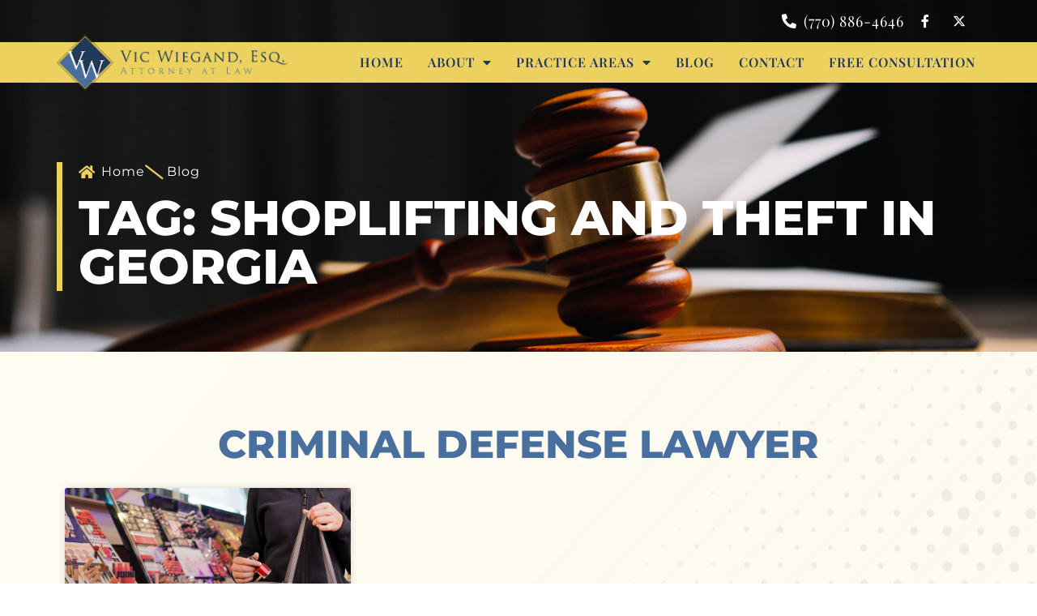

--- FILE ---
content_type: text/html; charset=UTF-8
request_url: https://defenselawyerga.com/tag/shoplifting-and-theft-in-georgia/
body_size: 17477
content:
<!doctype html>
<html lang="en-US">
<head>
	<meta charset="UTF-8">
	<meta name="viewport" content="width=device-width, initial-scale=1">
	<link rel="profile" href="https://gmpg.org/xfn/11">
	<meta name='robots' content='noindex, follow' />
	<style>img:is([sizes="auto" i], [sizes^="auto," i]) { contain-intrinsic-size: 3000px 1500px }</style>
	
	<!-- This site is optimized with the Yoast SEO plugin v26.3 - https://yoast.com/wordpress/plugins/seo/ -->
	<title>shoplifting and theft in georgia Archives - Law Office of Vic Wiegand, Esq.</title>
	<script type="application/ld+json" class="yoast-schema-graph">{"@context":"https://schema.org","@graph":[{"@type":"CollectionPage","@id":"https://defenselawyerga.com/tag/shoplifting-and-theft-in-georgia/","url":"https://defenselawyerga.com/tag/shoplifting-and-theft-in-georgia/","name":"shoplifting and theft in georgia Archives - Law Office of Vic Wiegand, Esq.","isPartOf":{"@id":"https://defenselawyerga.com/#website"},"primaryImageOfPage":{"@id":"https://defenselawyerga.com/tag/shoplifting-and-theft-in-georgia/#primaryimage"},"image":{"@id":"https://defenselawyerga.com/tag/shoplifting-and-theft-in-georgia/#primaryimage"},"thumbnailUrl":"https://defenselawyerga.com/wp-content/uploads/2024/01/shoplifting-and-petty-theft-in-georgia.jpg","breadcrumb":{"@id":"https://defenselawyerga.com/tag/shoplifting-and-theft-in-georgia/#breadcrumb"},"inLanguage":"en-US"},{"@type":"ImageObject","inLanguage":"en-US","@id":"https://defenselawyerga.com/tag/shoplifting-and-theft-in-georgia/#primaryimage","url":"https://defenselawyerga.com/wp-content/uploads/2024/01/shoplifting-and-petty-theft-in-georgia.jpg","contentUrl":"https://defenselawyerga.com/wp-content/uploads/2024/01/shoplifting-and-petty-theft-in-georgia.jpg","width":900,"height":600,"caption":"shoplifting and petty theft in georgia"},{"@type":"BreadcrumbList","@id":"https://defenselawyerga.com/tag/shoplifting-and-theft-in-georgia/#breadcrumb","itemListElement":[{"@type":"ListItem","position":1,"name":"Home","item":"https://defenselawyerga.com/"},{"@type":"ListItem","position":2,"name":"shoplifting and theft in georgia"}]},{"@type":"WebSite","@id":"https://defenselawyerga.com/#website","url":"https://defenselawyerga.com/","name":"Law Office of Vic Wiegand, Esq.","description":"","publisher":{"@id":"https://defenselawyerga.com/#organization"},"potentialAction":[{"@type":"SearchAction","target":{"@type":"EntryPoint","urlTemplate":"https://defenselawyerga.com/?s={search_term_string}"},"query-input":{"@type":"PropertyValueSpecification","valueRequired":true,"valueName":"search_term_string"}}],"inLanguage":"en-US"},{"@type":"Organization","@id":"https://defenselawyerga.com/#organization","name":"Law Office of Vic Wiegand, Esq.","url":"https://defenselawyerga.com/","logo":{"@type":"ImageObject","inLanguage":"en-US","@id":"https://defenselawyerga.com/#/schema/logo/image/","url":"https://defenselawyerga.com/wp-content/uploads/2023/06/Site-Logo.png","contentUrl":"https://defenselawyerga.com/wp-content/uploads/2023/06/Site-Logo.png","width":316,"height":77,"caption":"Law Office of Vic Wiegand, Esq."},"image":{"@id":"https://defenselawyerga.com/#/schema/logo/image/"},"sameAs":["https://www.facebook.com/profile.php?id=100092268945354","https://x.com/VicWiegandEsq"]}]}</script>
	<!-- / Yoast SEO plugin. -->


<link rel="alternate" type="application/rss+xml" title="Law Office of Vic Wiegand, Esq. &raquo; Feed" href="https://defenselawyerga.com/feed/" />
<link rel="alternate" type="application/rss+xml" title="Law Office of Vic Wiegand, Esq. &raquo; Comments Feed" href="https://defenselawyerga.com/comments/feed/" />
<link rel="alternate" type="application/rss+xml" title="Law Office of Vic Wiegand, Esq. &raquo; shoplifting and theft in georgia Tag Feed" href="https://defenselawyerga.com/tag/shoplifting-and-theft-in-georgia/feed/" />
<script>
window._wpemojiSettings = {"baseUrl":"https:\/\/s.w.org\/images\/core\/emoji\/16.0.1\/72x72\/","ext":".png","svgUrl":"https:\/\/s.w.org\/images\/core\/emoji\/16.0.1\/svg\/","svgExt":".svg","source":{"concatemoji":"https:\/\/defenselawyerga.com\/wp-includes\/js\/wp-emoji-release.min.js?ver=6.8.3"}};
/*! This file is auto-generated */
!function(s,n){var o,i,e;function c(e){try{var t={supportTests:e,timestamp:(new Date).valueOf()};sessionStorage.setItem(o,JSON.stringify(t))}catch(e){}}function p(e,t,n){e.clearRect(0,0,e.canvas.width,e.canvas.height),e.fillText(t,0,0);var t=new Uint32Array(e.getImageData(0,0,e.canvas.width,e.canvas.height).data),a=(e.clearRect(0,0,e.canvas.width,e.canvas.height),e.fillText(n,0,0),new Uint32Array(e.getImageData(0,0,e.canvas.width,e.canvas.height).data));return t.every(function(e,t){return e===a[t]})}function u(e,t){e.clearRect(0,0,e.canvas.width,e.canvas.height),e.fillText(t,0,0);for(var n=e.getImageData(16,16,1,1),a=0;a<n.data.length;a++)if(0!==n.data[a])return!1;return!0}function f(e,t,n,a){switch(t){case"flag":return n(e,"\ud83c\udff3\ufe0f\u200d\u26a7\ufe0f","\ud83c\udff3\ufe0f\u200b\u26a7\ufe0f")?!1:!n(e,"\ud83c\udde8\ud83c\uddf6","\ud83c\udde8\u200b\ud83c\uddf6")&&!n(e,"\ud83c\udff4\udb40\udc67\udb40\udc62\udb40\udc65\udb40\udc6e\udb40\udc67\udb40\udc7f","\ud83c\udff4\u200b\udb40\udc67\u200b\udb40\udc62\u200b\udb40\udc65\u200b\udb40\udc6e\u200b\udb40\udc67\u200b\udb40\udc7f");case"emoji":return!a(e,"\ud83e\udedf")}return!1}function g(e,t,n,a){var r="undefined"!=typeof WorkerGlobalScope&&self instanceof WorkerGlobalScope?new OffscreenCanvas(300,150):s.createElement("canvas"),o=r.getContext("2d",{willReadFrequently:!0}),i=(o.textBaseline="top",o.font="600 32px Arial",{});return e.forEach(function(e){i[e]=t(o,e,n,a)}),i}function t(e){var t=s.createElement("script");t.src=e,t.defer=!0,s.head.appendChild(t)}"undefined"!=typeof Promise&&(o="wpEmojiSettingsSupports",i=["flag","emoji"],n.supports={everything:!0,everythingExceptFlag:!0},e=new Promise(function(e){s.addEventListener("DOMContentLoaded",e,{once:!0})}),new Promise(function(t){var n=function(){try{var e=JSON.parse(sessionStorage.getItem(o));if("object"==typeof e&&"number"==typeof e.timestamp&&(new Date).valueOf()<e.timestamp+604800&&"object"==typeof e.supportTests)return e.supportTests}catch(e){}return null}();if(!n){if("undefined"!=typeof Worker&&"undefined"!=typeof OffscreenCanvas&&"undefined"!=typeof URL&&URL.createObjectURL&&"undefined"!=typeof Blob)try{var e="postMessage("+g.toString()+"("+[JSON.stringify(i),f.toString(),p.toString(),u.toString()].join(",")+"));",a=new Blob([e],{type:"text/javascript"}),r=new Worker(URL.createObjectURL(a),{name:"wpTestEmojiSupports"});return void(r.onmessage=function(e){c(n=e.data),r.terminate(),t(n)})}catch(e){}c(n=g(i,f,p,u))}t(n)}).then(function(e){for(var t in e)n.supports[t]=e[t],n.supports.everything=n.supports.everything&&n.supports[t],"flag"!==t&&(n.supports.everythingExceptFlag=n.supports.everythingExceptFlag&&n.supports[t]);n.supports.everythingExceptFlag=n.supports.everythingExceptFlag&&!n.supports.flag,n.DOMReady=!1,n.readyCallback=function(){n.DOMReady=!0}}).then(function(){return e}).then(function(){var e;n.supports.everything||(n.readyCallback(),(e=n.source||{}).concatemoji?t(e.concatemoji):e.wpemoji&&e.twemoji&&(t(e.twemoji),t(e.wpemoji)))}))}((window,document),window._wpemojiSettings);
</script>
<style id='wp-emoji-styles-inline-css'>

	img.wp-smiley, img.emoji {
		display: inline !important;
		border: none !important;
		box-shadow: none !important;
		height: 1em !important;
		width: 1em !important;
		margin: 0 0.07em !important;
		vertical-align: -0.1em !important;
		background: none !important;
		padding: 0 !important;
	}
</style>
<link rel='stylesheet' id='wp-block-library-css' href='https://defenselawyerga.com/wp-includes/css/dist/block-library/style.min.css?ver=6.8.3' media='all' />
<style id='global-styles-inline-css'>
:root{--wp--preset--aspect-ratio--square: 1;--wp--preset--aspect-ratio--4-3: 4/3;--wp--preset--aspect-ratio--3-4: 3/4;--wp--preset--aspect-ratio--3-2: 3/2;--wp--preset--aspect-ratio--2-3: 2/3;--wp--preset--aspect-ratio--16-9: 16/9;--wp--preset--aspect-ratio--9-16: 9/16;--wp--preset--color--black: #000000;--wp--preset--color--cyan-bluish-gray: #abb8c3;--wp--preset--color--white: #ffffff;--wp--preset--color--pale-pink: #f78da7;--wp--preset--color--vivid-red: #cf2e2e;--wp--preset--color--luminous-vivid-orange: #ff6900;--wp--preset--color--luminous-vivid-amber: #fcb900;--wp--preset--color--light-green-cyan: #7bdcb5;--wp--preset--color--vivid-green-cyan: #00d084;--wp--preset--color--pale-cyan-blue: #8ed1fc;--wp--preset--color--vivid-cyan-blue: #0693e3;--wp--preset--color--vivid-purple: #9b51e0;--wp--preset--gradient--vivid-cyan-blue-to-vivid-purple: linear-gradient(135deg,rgba(6,147,227,1) 0%,rgb(155,81,224) 100%);--wp--preset--gradient--light-green-cyan-to-vivid-green-cyan: linear-gradient(135deg,rgb(122,220,180) 0%,rgb(0,208,130) 100%);--wp--preset--gradient--luminous-vivid-amber-to-luminous-vivid-orange: linear-gradient(135deg,rgba(252,185,0,1) 0%,rgba(255,105,0,1) 100%);--wp--preset--gradient--luminous-vivid-orange-to-vivid-red: linear-gradient(135deg,rgba(255,105,0,1) 0%,rgb(207,46,46) 100%);--wp--preset--gradient--very-light-gray-to-cyan-bluish-gray: linear-gradient(135deg,rgb(238,238,238) 0%,rgb(169,184,195) 100%);--wp--preset--gradient--cool-to-warm-spectrum: linear-gradient(135deg,rgb(74,234,220) 0%,rgb(151,120,209) 20%,rgb(207,42,186) 40%,rgb(238,44,130) 60%,rgb(251,105,98) 80%,rgb(254,248,76) 100%);--wp--preset--gradient--blush-light-purple: linear-gradient(135deg,rgb(255,206,236) 0%,rgb(152,150,240) 100%);--wp--preset--gradient--blush-bordeaux: linear-gradient(135deg,rgb(254,205,165) 0%,rgb(254,45,45) 50%,rgb(107,0,62) 100%);--wp--preset--gradient--luminous-dusk: linear-gradient(135deg,rgb(255,203,112) 0%,rgb(199,81,192) 50%,rgb(65,88,208) 100%);--wp--preset--gradient--pale-ocean: linear-gradient(135deg,rgb(255,245,203) 0%,rgb(182,227,212) 50%,rgb(51,167,181) 100%);--wp--preset--gradient--electric-grass: linear-gradient(135deg,rgb(202,248,128) 0%,rgb(113,206,126) 100%);--wp--preset--gradient--midnight: linear-gradient(135deg,rgb(2,3,129) 0%,rgb(40,116,252) 100%);--wp--preset--font-size--small: 13px;--wp--preset--font-size--medium: 20px;--wp--preset--font-size--large: 36px;--wp--preset--font-size--x-large: 42px;--wp--preset--spacing--20: 0.44rem;--wp--preset--spacing--30: 0.67rem;--wp--preset--spacing--40: 1rem;--wp--preset--spacing--50: 1.5rem;--wp--preset--spacing--60: 2.25rem;--wp--preset--spacing--70: 3.38rem;--wp--preset--spacing--80: 5.06rem;--wp--preset--shadow--natural: 6px 6px 9px rgba(0, 0, 0, 0.2);--wp--preset--shadow--deep: 12px 12px 50px rgba(0, 0, 0, 0.4);--wp--preset--shadow--sharp: 6px 6px 0px rgba(0, 0, 0, 0.2);--wp--preset--shadow--outlined: 6px 6px 0px -3px rgba(255, 255, 255, 1), 6px 6px rgba(0, 0, 0, 1);--wp--preset--shadow--crisp: 6px 6px 0px rgba(0, 0, 0, 1);}:root { --wp--style--global--content-size: 800px;--wp--style--global--wide-size: 1200px; }:where(body) { margin: 0; }.wp-site-blocks > .alignleft { float: left; margin-right: 2em; }.wp-site-blocks > .alignright { float: right; margin-left: 2em; }.wp-site-blocks > .aligncenter { justify-content: center; margin-left: auto; margin-right: auto; }:where(.wp-site-blocks) > * { margin-block-start: 24px; margin-block-end: 0; }:where(.wp-site-blocks) > :first-child { margin-block-start: 0; }:where(.wp-site-blocks) > :last-child { margin-block-end: 0; }:root { --wp--style--block-gap: 24px; }:root :where(.is-layout-flow) > :first-child{margin-block-start: 0;}:root :where(.is-layout-flow) > :last-child{margin-block-end: 0;}:root :where(.is-layout-flow) > *{margin-block-start: 24px;margin-block-end: 0;}:root :where(.is-layout-constrained) > :first-child{margin-block-start: 0;}:root :where(.is-layout-constrained) > :last-child{margin-block-end: 0;}:root :where(.is-layout-constrained) > *{margin-block-start: 24px;margin-block-end: 0;}:root :where(.is-layout-flex){gap: 24px;}:root :where(.is-layout-grid){gap: 24px;}.is-layout-flow > .alignleft{float: left;margin-inline-start: 0;margin-inline-end: 2em;}.is-layout-flow > .alignright{float: right;margin-inline-start: 2em;margin-inline-end: 0;}.is-layout-flow > .aligncenter{margin-left: auto !important;margin-right: auto !important;}.is-layout-constrained > .alignleft{float: left;margin-inline-start: 0;margin-inline-end: 2em;}.is-layout-constrained > .alignright{float: right;margin-inline-start: 2em;margin-inline-end: 0;}.is-layout-constrained > .aligncenter{margin-left: auto !important;margin-right: auto !important;}.is-layout-constrained > :where(:not(.alignleft):not(.alignright):not(.alignfull)){max-width: var(--wp--style--global--content-size);margin-left: auto !important;margin-right: auto !important;}.is-layout-constrained > .alignwide{max-width: var(--wp--style--global--wide-size);}body .is-layout-flex{display: flex;}.is-layout-flex{flex-wrap: wrap;align-items: center;}.is-layout-flex > :is(*, div){margin: 0;}body .is-layout-grid{display: grid;}.is-layout-grid > :is(*, div){margin: 0;}body{padding-top: 0px;padding-right: 0px;padding-bottom: 0px;padding-left: 0px;}a:where(:not(.wp-element-button)){text-decoration: underline;}:root :where(.wp-element-button, .wp-block-button__link){background-color: #32373c;border-width: 0;color: #fff;font-family: inherit;font-size: inherit;line-height: inherit;padding: calc(0.667em + 2px) calc(1.333em + 2px);text-decoration: none;}.has-black-color{color: var(--wp--preset--color--black) !important;}.has-cyan-bluish-gray-color{color: var(--wp--preset--color--cyan-bluish-gray) !important;}.has-white-color{color: var(--wp--preset--color--white) !important;}.has-pale-pink-color{color: var(--wp--preset--color--pale-pink) !important;}.has-vivid-red-color{color: var(--wp--preset--color--vivid-red) !important;}.has-luminous-vivid-orange-color{color: var(--wp--preset--color--luminous-vivid-orange) !important;}.has-luminous-vivid-amber-color{color: var(--wp--preset--color--luminous-vivid-amber) !important;}.has-light-green-cyan-color{color: var(--wp--preset--color--light-green-cyan) !important;}.has-vivid-green-cyan-color{color: var(--wp--preset--color--vivid-green-cyan) !important;}.has-pale-cyan-blue-color{color: var(--wp--preset--color--pale-cyan-blue) !important;}.has-vivid-cyan-blue-color{color: var(--wp--preset--color--vivid-cyan-blue) !important;}.has-vivid-purple-color{color: var(--wp--preset--color--vivid-purple) !important;}.has-black-background-color{background-color: var(--wp--preset--color--black) !important;}.has-cyan-bluish-gray-background-color{background-color: var(--wp--preset--color--cyan-bluish-gray) !important;}.has-white-background-color{background-color: var(--wp--preset--color--white) !important;}.has-pale-pink-background-color{background-color: var(--wp--preset--color--pale-pink) !important;}.has-vivid-red-background-color{background-color: var(--wp--preset--color--vivid-red) !important;}.has-luminous-vivid-orange-background-color{background-color: var(--wp--preset--color--luminous-vivid-orange) !important;}.has-luminous-vivid-amber-background-color{background-color: var(--wp--preset--color--luminous-vivid-amber) !important;}.has-light-green-cyan-background-color{background-color: var(--wp--preset--color--light-green-cyan) !important;}.has-vivid-green-cyan-background-color{background-color: var(--wp--preset--color--vivid-green-cyan) !important;}.has-pale-cyan-blue-background-color{background-color: var(--wp--preset--color--pale-cyan-blue) !important;}.has-vivid-cyan-blue-background-color{background-color: var(--wp--preset--color--vivid-cyan-blue) !important;}.has-vivid-purple-background-color{background-color: var(--wp--preset--color--vivid-purple) !important;}.has-black-border-color{border-color: var(--wp--preset--color--black) !important;}.has-cyan-bluish-gray-border-color{border-color: var(--wp--preset--color--cyan-bluish-gray) !important;}.has-white-border-color{border-color: var(--wp--preset--color--white) !important;}.has-pale-pink-border-color{border-color: var(--wp--preset--color--pale-pink) !important;}.has-vivid-red-border-color{border-color: var(--wp--preset--color--vivid-red) !important;}.has-luminous-vivid-orange-border-color{border-color: var(--wp--preset--color--luminous-vivid-orange) !important;}.has-luminous-vivid-amber-border-color{border-color: var(--wp--preset--color--luminous-vivid-amber) !important;}.has-light-green-cyan-border-color{border-color: var(--wp--preset--color--light-green-cyan) !important;}.has-vivid-green-cyan-border-color{border-color: var(--wp--preset--color--vivid-green-cyan) !important;}.has-pale-cyan-blue-border-color{border-color: var(--wp--preset--color--pale-cyan-blue) !important;}.has-vivid-cyan-blue-border-color{border-color: var(--wp--preset--color--vivid-cyan-blue) !important;}.has-vivid-purple-border-color{border-color: var(--wp--preset--color--vivid-purple) !important;}.has-vivid-cyan-blue-to-vivid-purple-gradient-background{background: var(--wp--preset--gradient--vivid-cyan-blue-to-vivid-purple) !important;}.has-light-green-cyan-to-vivid-green-cyan-gradient-background{background: var(--wp--preset--gradient--light-green-cyan-to-vivid-green-cyan) !important;}.has-luminous-vivid-amber-to-luminous-vivid-orange-gradient-background{background: var(--wp--preset--gradient--luminous-vivid-amber-to-luminous-vivid-orange) !important;}.has-luminous-vivid-orange-to-vivid-red-gradient-background{background: var(--wp--preset--gradient--luminous-vivid-orange-to-vivid-red) !important;}.has-very-light-gray-to-cyan-bluish-gray-gradient-background{background: var(--wp--preset--gradient--very-light-gray-to-cyan-bluish-gray) !important;}.has-cool-to-warm-spectrum-gradient-background{background: var(--wp--preset--gradient--cool-to-warm-spectrum) !important;}.has-blush-light-purple-gradient-background{background: var(--wp--preset--gradient--blush-light-purple) !important;}.has-blush-bordeaux-gradient-background{background: var(--wp--preset--gradient--blush-bordeaux) !important;}.has-luminous-dusk-gradient-background{background: var(--wp--preset--gradient--luminous-dusk) !important;}.has-pale-ocean-gradient-background{background: var(--wp--preset--gradient--pale-ocean) !important;}.has-electric-grass-gradient-background{background: var(--wp--preset--gradient--electric-grass) !important;}.has-midnight-gradient-background{background: var(--wp--preset--gradient--midnight) !important;}.has-small-font-size{font-size: var(--wp--preset--font-size--small) !important;}.has-medium-font-size{font-size: var(--wp--preset--font-size--medium) !important;}.has-large-font-size{font-size: var(--wp--preset--font-size--large) !important;}.has-x-large-font-size{font-size: var(--wp--preset--font-size--x-large) !important;}
:root :where(.wp-block-pullquote){font-size: 1.5em;line-height: 1.6;}
</style>
<link rel='stylesheet' id='dashicons-css' href='https://defenselawyerga.com/wp-includes/css/dashicons.min.css?ver=6.8.3' media='all' />
<link rel='stylesheet' id='admin-bar-css' href='https://defenselawyerga.com/wp-includes/css/admin-bar.min.css?ver=6.8.3' media='all' />
<style id='admin-bar-inline-css'>

    /* Hide CanvasJS credits for P404 charts specifically */
    #p404RedirectChart .canvasjs-chart-credit {
        display: none !important;
    }
    
    #p404RedirectChart canvas {
        border-radius: 6px;
    }

    .p404-redirect-adminbar-weekly-title {
        font-weight: bold;
        font-size: 14px;
        color: #fff;
        margin-bottom: 6px;
    }

    #wpadminbar #wp-admin-bar-p404_free_top_button .ab-icon:before {
        content: "\f103";
        color: #dc3545;
        top: 3px;
    }
    
    #wp-admin-bar-p404_free_top_button .ab-item {
        min-width: 80px !important;
        padding: 0px !important;
    }
    
    /* Ensure proper positioning and z-index for P404 dropdown */
    .p404-redirect-adminbar-dropdown-wrap { 
        min-width: 0; 
        padding: 0;
        position: static !important;
    }
    
    #wpadminbar #wp-admin-bar-p404_free_top_button_dropdown {
        position: static !important;
    }
    
    #wpadminbar #wp-admin-bar-p404_free_top_button_dropdown .ab-item {
        padding: 0 !important;
        margin: 0 !important;
    }
    
    .p404-redirect-dropdown-container {
        min-width: 340px;
        padding: 18px 18px 12px 18px;
        background: #23282d !important;
        color: #fff;
        border-radius: 12px;
        box-shadow: 0 8px 32px rgba(0,0,0,0.25);
        margin-top: 10px;
        position: relative !important;
        z-index: 999999 !important;
        display: block !important;
        border: 1px solid #444;
    }
    
    /* Ensure P404 dropdown appears on hover */
    #wpadminbar #wp-admin-bar-p404_free_top_button .p404-redirect-dropdown-container { 
        display: none !important;
    }
    
    #wpadminbar #wp-admin-bar-p404_free_top_button:hover .p404-redirect-dropdown-container { 
        display: block !important;
    }
    
    #wpadminbar #wp-admin-bar-p404_free_top_button:hover #wp-admin-bar-p404_free_top_button_dropdown .p404-redirect-dropdown-container {
        display: block !important;
    }
    
    .p404-redirect-card {
        background: #2c3338;
        border-radius: 8px;
        padding: 18px 18px 12px 18px;
        box-shadow: 0 2px 8px rgba(0,0,0,0.07);
        display: flex;
        flex-direction: column;
        align-items: flex-start;
        border: 1px solid #444;
    }
    
    .p404-redirect-btn {
        display: inline-block;
        background: #dc3545;
        color: #fff !important;
        font-weight: bold;
        padding: 5px 22px;
        border-radius: 8px;
        text-decoration: none;
        font-size: 17px;
        transition: background 0.2s, box-shadow 0.2s;
        margin-top: 8px;
        box-shadow: 0 2px 8px rgba(220,53,69,0.15);
        text-align: center;
        line-height: 1.6;
    }
    
    .p404-redirect-btn:hover {
        background: #c82333;
        color: #fff !important;
        box-shadow: 0 4px 16px rgba(220,53,69,0.25);
    }
    
    /* Prevent conflicts with other admin bar dropdowns */
    #wpadminbar .ab-top-menu > li:hover > .ab-item,
    #wpadminbar .ab-top-menu > li.hover > .ab-item {
        z-index: auto;
    }
    
    #wpadminbar #wp-admin-bar-p404_free_top_button:hover > .ab-item {
        z-index: 999998 !important;
    }
    
</style>
<link rel='stylesheet' id='wpa-css-css' href='https://defenselawyerga.com/wp-content/plugins/honeypot/includes/css/wpa.css?ver=2.3.04' media='all' />
<link rel='stylesheet' id='hello-elementor-css' href='https://defenselawyerga.com/wp-content/themes/hello-elementor/assets/css/reset.css?ver=3.4.5' media='all' />
<link rel='stylesheet' id='hello-elementor-theme-style-css' href='https://defenselawyerga.com/wp-content/themes/hello-elementor/assets/css/theme.css?ver=3.4.5' media='all' />
<link rel='stylesheet' id='hello-elementor-header-footer-css' href='https://defenselawyerga.com/wp-content/themes/hello-elementor/assets/css/header-footer.css?ver=3.4.5' media='all' />
<link rel='stylesheet' id='elementor-frontend-css' href='https://defenselawyerga.com/wp-content/plugins/elementor/assets/css/frontend.min.css?ver=3.33.4' media='all' />
<link rel='stylesheet' id='elementor-post-5-css' href='https://defenselawyerga.com/wp-content/uploads/elementor/css/post-5.css?ver=1765475396' media='all' />
<link rel='stylesheet' id='widget-icon-list-css' href='https://defenselawyerga.com/wp-content/plugins/elementor/assets/css/widget-icon-list.min.css?ver=3.33.4' media='all' />
<link rel='stylesheet' id='widget-social-icons-css' href='https://defenselawyerga.com/wp-content/plugins/elementor/assets/css/widget-social-icons.min.css?ver=3.33.4' media='all' />
<link rel='stylesheet' id='e-apple-webkit-css' href='https://defenselawyerga.com/wp-content/plugins/elementor/assets/css/conditionals/apple-webkit.min.css?ver=3.33.4' media='all' />
<link rel='stylesheet' id='widget-image-css' href='https://defenselawyerga.com/wp-content/plugins/elementor/assets/css/widget-image.min.css?ver=3.33.4' media='all' />
<link rel='stylesheet' id='widget-nav-menu-css' href='https://defenselawyerga.com/wp-content/plugins/elementor-pro/assets/css/widget-nav-menu.min.css?ver=3.32.3' media='all' />
<link rel='stylesheet' id='widget-heading-css' href='https://defenselawyerga.com/wp-content/plugins/elementor/assets/css/widget-heading.min.css?ver=3.33.4' media='all' />
<link rel='stylesheet' id='widget-posts-css' href='https://defenselawyerga.com/wp-content/plugins/elementor-pro/assets/css/widget-posts.min.css?ver=3.32.3' media='all' />
<link rel='stylesheet' id='elementor-icons-css' href='https://defenselawyerga.com/wp-content/plugins/elementor/assets/lib/eicons/css/elementor-icons.min.css?ver=5.44.0' media='all' />
<link rel='stylesheet' id='elementor-post-413-css' href='https://defenselawyerga.com/wp-content/uploads/elementor/css/post-413.css?ver=1765475396' media='all' />
<link rel='stylesheet' id='elementor-post-416-css' href='https://defenselawyerga.com/wp-content/uploads/elementor/css/post-416.css?ver=1765475454' media='all' />
<link rel='stylesheet' id='elementor-post-1981-css' href='https://defenselawyerga.com/wp-content/uploads/elementor/css/post-1981.css?ver=1765475454' media='all' />
<link rel='stylesheet' id='elementor-gf-local-montserrat-css' href='https://defenselawyerga.com/wp-content/uploads/elementor/google-fonts/css/montserrat.css?ver=1742280802' media='all' />
<link rel='stylesheet' id='elementor-gf-local-playfairdisplay-css' href='https://defenselawyerga.com/wp-content/uploads/elementor/google-fonts/css/playfairdisplay.css?ver=1742280818' media='all' />
<link rel='stylesheet' id='elementor-icons-shared-0-css' href='https://defenselawyerga.com/wp-content/plugins/elementor/assets/lib/font-awesome/css/fontawesome.min.css?ver=5.15.3' media='all' />
<link rel='stylesheet' id='elementor-icons-fa-solid-css' href='https://defenselawyerga.com/wp-content/plugins/elementor/assets/lib/font-awesome/css/solid.min.css?ver=5.15.3' media='all' />
<link rel='stylesheet' id='elementor-icons-fa-brands-css' href='https://defenselawyerga.com/wp-content/plugins/elementor/assets/lib/font-awesome/css/brands.min.css?ver=5.15.3' media='all' />
<script src="https://defenselawyerga.com/wp-includes/js/jquery/jquery.min.js?ver=3.7.1" id="jquery-core-js"></script>
<script src="https://defenselawyerga.com/wp-includes/js/jquery/jquery-migrate.min.js?ver=3.4.1" id="jquery-migrate-js"></script>
<link rel="https://api.w.org/" href="https://defenselawyerga.com/wp-json/" /><link rel="alternate" title="JSON" type="application/json" href="https://defenselawyerga.com/wp-json/wp/v2/tags/58" /><link rel="EditURI" type="application/rsd+xml" title="RSD" href="https://defenselawyerga.com/xmlrpc.php?rsd" />
<meta name="generator" content="WordPress 6.8.3" />
<meta name="generator" content="Elementor 3.33.4; features: additional_custom_breakpoints; settings: css_print_method-external, google_font-enabled, font_display-swap">
<!-- Google tag (gtag.js) -->
<script async src="https://www.googletagmanager.com/gtag/js?id=G-85CJRV17JH"></script>
<script>
  window.dataLayer = window.dataLayer || [];
  function gtag(){dataLayer.push(arguments);}
  gtag('js', new Date());

  gtag('config', 'G-85CJRV17JH');
</script>


<meta name="google-site-verification" content="hnTQcXZs7tqX936Ex1QVXDqGR7GxMuHLEJAC7uUtaOk" />
			<style>
				.e-con.e-parent:nth-of-type(n+4):not(.e-lazyloaded):not(.e-no-lazyload),
				.e-con.e-parent:nth-of-type(n+4):not(.e-lazyloaded):not(.e-no-lazyload) * {
					background-image: none !important;
				}
				@media screen and (max-height: 1024px) {
					.e-con.e-parent:nth-of-type(n+3):not(.e-lazyloaded):not(.e-no-lazyload),
					.e-con.e-parent:nth-of-type(n+3):not(.e-lazyloaded):not(.e-no-lazyload) * {
						background-image: none !important;
					}
				}
				@media screen and (max-height: 640px) {
					.e-con.e-parent:nth-of-type(n+2):not(.e-lazyloaded):not(.e-no-lazyload),
					.e-con.e-parent:nth-of-type(n+2):not(.e-lazyloaded):not(.e-no-lazyload) * {
						background-image: none !important;
					}
				}
			</style>
			<link rel="icon" href="https://defenselawyerga.com/wp-content/uploads/2023/07/Site-Favicon.png" sizes="32x32" />
<link rel="icon" href="https://defenselawyerga.com/wp-content/uploads/2023/07/Site-Favicon.png" sizes="192x192" />
<link rel="apple-touch-icon" href="https://defenselawyerga.com/wp-content/uploads/2023/07/Site-Favicon.png" />
<meta name="msapplication-TileImage" content="https://defenselawyerga.com/wp-content/uploads/2023/07/Site-Favicon.png" />
		<style id="wp-custom-css">
			p:last-child
{
margin-bottom:0px;
}		</style>
		</head>
<body data-rsssl=1 class="archive tag tag-shoplifting-and-theft-in-georgia tag-58 wp-custom-logo wp-embed-responsive wp-theme-hello-elementor hello-elementor-default elementor-page-1981 elementor-default elementor-template-full-width elementor-kit-5">


<a class="skip-link screen-reader-text" href="#content">Skip to content</a>

		<header data-elementor-type="header" data-elementor-id="413" class="elementor elementor-413 elementor-location-header" data-elementor-post-type="elementor_library">
					<section class="elementor-section elementor-top-section elementor-element elementor-element-f0bf0b9 elementor-section-full_width elementor-section-content-middle custom-header-position elementor-section-height-default elementor-section-height-default" data-id="f0bf0b9" data-element_type="section">
						<div class="elementor-container elementor-column-gap-no">
					<div class="elementor-column elementor-col-100 elementor-top-column elementor-element elementor-element-6033260" data-id="6033260" data-element_type="column">
			<div class="elementor-widget-wrap elementor-element-populated">
						<section class="elementor-section elementor-inner-section elementor-element elementor-element-4a4e47b elementor-section-content-middle elementor-section-boxed elementor-section-height-default elementor-section-height-default" data-id="4a4e47b" data-element_type="section">
						<div class="elementor-container elementor-column-gap-default">
					<div class="elementor-column elementor-col-100 elementor-inner-column elementor-element elementor-element-173cac7" data-id="173cac7" data-element_type="column">
			<div class="elementor-widget-wrap elementor-element-populated">
						<div class="elementor-element elementor-element-1b7df68 elementor-icon-list--layout-inline elementor-widget__width-auto elementor-list-item-link-full_width elementor-widget elementor-widget-icon-list" data-id="1b7df68" data-element_type="widget" data-widget_type="icon-list.default">
				<div class="elementor-widget-container">
							<ul class="elementor-icon-list-items elementor-inline-items">
							<li class="elementor-icon-list-item elementor-inline-item">
											<a href="tel:7708864646">

												<span class="elementor-icon-list-icon">
							<i aria-hidden="true" class="fas fa-phone-alt"></i>						</span>
										<span class="elementor-icon-list-text">(770) 886-4646</span>
											</a>
									</li>
						</ul>
						</div>
				</div>
				<div class="elementor-element elementor-element-991b7d2 elementor-shape-circle e-grid-align-right elementor-widget__width-auto elementor-grid-0 elementor-widget elementor-widget-social-icons" data-id="991b7d2" data-element_type="widget" data-widget_type="social-icons.default">
				<div class="elementor-widget-container">
							<div class="elementor-social-icons-wrapper elementor-grid" role="list">
							<span class="elementor-grid-item" role="listitem">
					<a class="elementor-icon elementor-social-icon elementor-social-icon-facebook-f elementor-repeater-item-58a60e9" href="https://www.facebook.com/profile.php?id=100092268945354" target="_blank">
						<span class="elementor-screen-only">Facebook-f</span>
						<i aria-hidden="true" class="fab fa-facebook-f"></i>					</a>
				</span>
							<span class="elementor-grid-item" role="listitem">
					<a class="elementor-icon elementor-social-icon elementor-social-icon-x-twitter elementor-repeater-item-a1fa82c" href="https://twitter.com/VicWiegandEsq" target="_blank">
						<span class="elementor-screen-only">X-twitter</span>
						<i aria-hidden="true" class="fab fa-x-twitter"></i>					</a>
				</span>
					</div>
						</div>
				</div>
					</div>
		</div>
					</div>
		</section>
				<section class="elementor-section elementor-inner-section elementor-element elementor-element-7acb5bf elementor-section-content-middle elementor-section-boxed elementor-section-height-default elementor-section-height-default" data-id="7acb5bf" data-element_type="section" data-settings="{&quot;background_background&quot;:&quot;classic&quot;}">
						<div class="elementor-container elementor-column-gap-no">
					<div class="elementor-column elementor-col-50 elementor-inner-column elementor-element elementor-element-38ffc7b" data-id="38ffc7b" data-element_type="column">
			<div class="elementor-widget-wrap elementor-element-populated">
						<div class="elementor-element elementor-element-10b550a elementor-widget elementor-widget-image" data-id="10b550a" data-element_type="widget" data-widget_type="image.default">
				<div class="elementor-widget-container">
																<a href="https://defenselawyerga.com">
							<img width="316" height="77" src="https://defenselawyerga.com/wp-content/uploads/2023/06/Site-Logo.png" class="attachment-full size-full wp-image-36" alt="Law Office of Vic Wiegand, Esq. - Cumming, GA site logo" srcset="https://defenselawyerga.com/wp-content/uploads/2023/06/Site-Logo.png 316w, https://defenselawyerga.com/wp-content/uploads/2023/06/Site-Logo-300x73.png 300w" sizes="(max-width: 316px) 100vw, 316px" />								</a>
															</div>
				</div>
					</div>
		</div>
				<div class="elementor-column elementor-col-50 elementor-inner-column elementor-element elementor-element-4ba398c" data-id="4ba398c" data-element_type="column">
			<div class="elementor-widget-wrap elementor-element-populated">
						<div class="elementor-element elementor-element-42729e3 elementor-nav-menu__align-end elementor-nav-menu--stretch elementor-nav-menu--dropdown-tablet elementor-nav-menu__text-align-aside elementor-nav-menu--toggle elementor-nav-menu--burger elementor-widget elementor-widget-nav-menu" data-id="42729e3" data-element_type="widget" data-settings="{&quot;full_width&quot;:&quot;stretch&quot;,&quot;layout&quot;:&quot;horizontal&quot;,&quot;submenu_icon&quot;:{&quot;value&quot;:&quot;&lt;i class=\&quot;fas fa-caret-down\&quot; aria-hidden=\&quot;true\&quot;&gt;&lt;\/i&gt;&quot;,&quot;library&quot;:&quot;fa-solid&quot;},&quot;toggle&quot;:&quot;burger&quot;}" data-widget_type="nav-menu.default">
				<div class="elementor-widget-container">
								<nav aria-label="Menu" class="elementor-nav-menu--main elementor-nav-menu__container elementor-nav-menu--layout-horizontal e--pointer-background e--animation-fade">
				<ul id="menu-1-42729e3" class="elementor-nav-menu"><li class="menu-item menu-item-type-post_type menu-item-object-page menu-item-home menu-item-86"><a href="https://defenselawyerga.com/" class="elementor-item">Home</a></li>
<li class="menu-item menu-item-type-post_type menu-item-object-page menu-item-has-children menu-item-83"><a href="https://defenselawyerga.com/about-us/" class="elementor-item">About</a>
<ul class="sub-menu elementor-nav-menu--dropdown">
	<li class="menu-item menu-item-type-post_type menu-item-object-page menu-item-2570"><a href="https://defenselawyerga.com/hiring-criminal-defense-lawyer-vic-wiegand-what-to-expect/" class="elementor-sub-item">Hiring Criminal Defense Lawyer Vic Wiegand – What to Expect</a></li>
	<li class="menu-item menu-item-type-post_type menu-item-object-page menu-item-1901"><a href="https://defenselawyerga.com/about-us/about-attorney/" class="elementor-sub-item">About Attorney</a></li>
	<li class="menu-item menu-item-type-post_type menu-item-object-page menu-item-1398"><a href="https://defenselawyerga.com/testimonials/" class="elementor-sub-item">Testimonials</a></li>
	<li class="menu-item menu-item-type-post_type menu-item-object-page menu-item-1457"><a href="https://defenselawyerga.com/media-coverage/" class="elementor-sub-item">Media Coverage</a></li>
</ul>
</li>
<li class="menu-item menu-item-type-post_type menu-item-object-page menu-item-has-children menu-item-84"><a href="https://defenselawyerga.com/practice-areas/" class="elementor-item">Practice Areas</a>
<ul class="sub-menu elementor-nav-menu--dropdown">
	<li class="menu-item menu-item-type-post_type menu-item-object-page menu-item-has-children menu-item-1316"><a href="https://defenselawyerga.com/dui/" class="elementor-sub-item">DUI DEFENSE FORSYTH COUNTY</a>
	<ul class="sub-menu elementor-nav-menu--dropdown">
		<li class="menu-item menu-item-type-post_type menu-item-object-page menu-item-1321"><a href="https://defenselawyerga.com/administrative-license-suspension-als/" class="elementor-sub-item">Administrative License Suspension (ALS)</a></li>
		<li class="menu-item menu-item-type-post_type menu-item-object-page menu-item-3145"><a href="https://defenselawyerga.com/dui-conviction/" class="elementor-sub-item">DUI Conviction</a></li>
		<li class="menu-item menu-item-type-post_type menu-item-object-page menu-item-2734"><a href="https://defenselawyerga.com/understanding-commercial-driver-dui/" class="elementor-sub-item">Understanding Commercial Driver DUI</a></li>
		<li class="menu-item menu-item-type-post_type menu-item-object-page menu-item-2758"><a href="https://defenselawyerga.com/dui-with-drugs-understanding-your-rights/" class="elementor-sub-item">DUI with Drugs: Understanding Your Rights</a></li>
		<li class="menu-item menu-item-type-post_type menu-item-object-page menu-item-2757"><a href="https://defenselawyerga.com/understanding-boating-under-the-influence-bui/" class="elementor-sub-item">Boating Under the Influence (BUI)</a></li>
	</ul>
</li>
	<li class="menu-item menu-item-type-custom menu-item-object-custom menu-item-has-children menu-item-2937"><a href="#" class="elementor-sub-item elementor-item-anchor">Violence Crimes</a>
	<ul class="sub-menu elementor-nav-menu--dropdown">
		<li class="menu-item menu-item-type-post_type menu-item-object-page menu-item-1320"><a href="https://defenselawyerga.com/simple-assault/" class="elementor-sub-item">Simple Assault</a></li>
		<li class="menu-item menu-item-type-post_type menu-item-object-page menu-item-1312"><a href="https://defenselawyerga.com/aggravated-assault/" class="elementor-sub-item">Aggravated Assault</a></li>
		<li class="menu-item menu-item-type-post_type menu-item-object-page menu-item-1314"><a href="https://defenselawyerga.com/battery/" class="elementor-sub-item">Battery</a></li>
		<li class="menu-item menu-item-type-post_type menu-item-object-page menu-item-1313"><a href="https://defenselawyerga.com/domestic-violence-defense/" class="elementor-sub-item">Domestic Violence</a></li>
		<li class="menu-item menu-item-type-post_type menu-item-object-page menu-item-2936"><a href="https://defenselawyerga.com/understanding-manslaughter/" class="elementor-sub-item">Manslaughter</a></li>
	</ul>
</li>
	<li class="menu-item menu-item-type-post_type menu-item-object-page menu-item-has-children menu-item-1315"><a href="https://defenselawyerga.com/drug-offenses/" class="elementor-sub-item">Drug Offenses</a>
	<ul class="sub-menu elementor-nav-menu--dropdown">
		<li class="menu-item menu-item-type-post_type menu-item-object-page menu-item-2140"><a href="https://defenselawyerga.com/drug-sales-the-intent-to-distribute-drugs/" class="elementor-sub-item">Drug Sales -The Intent to Distribute Drugs</a></li>
		<li class="menu-item menu-item-type-post_type menu-item-object-page menu-item-2139"><a href="https://defenselawyerga.com/drug-trafficking/" class="elementor-sub-item">Drug Trafficking</a></li>
		<li class="menu-item menu-item-type-post_type menu-item-object-page menu-item-2454"><a href="https://defenselawyerga.com/drug-conspiracy-in-georgia/" class="elementor-sub-item">Drug Conspiracy in Georgia</a></li>
		<li class="menu-item menu-item-type-post_type menu-item-object-page menu-item-2453"><a href="https://defenselawyerga.com/marijuana-drug-crimes/" class="elementor-sub-item">Marijuana Drug Crimes</a></li>
		<li class="menu-item menu-item-type-post_type menu-item-object-page menu-item-2455"><a href="https://defenselawyerga.com/simple-possession-of-marijuana/" class="elementor-sub-item">Simple Possession of Marijuana</a></li>
	</ul>
</li>
	<li class="menu-item menu-item-type-post_type menu-item-object-page menu-item-1319"><a href="https://defenselawyerga.com/probation/" class="elementor-sub-item">Probation Revocation</a></li>
	<li class="menu-item menu-item-type-post_type menu-item-object-page menu-item-1317"><a href="https://defenselawyerga.com/juvenile-law/" class="elementor-sub-item">Juvenile Law</a></li>
	<li class="menu-item menu-item-type-post_type menu-item-object-page menu-item-has-children menu-item-1318"><a href="https://defenselawyerga.com/more-areas/" class="elementor-sub-item">More Areas</a>
	<ul class="sub-menu elementor-nav-menu--dropdown">
		<li class="menu-item menu-item-type-post_type menu-item-object-page menu-item-2935"><a href="https://defenselawyerga.com/understanding-robbery/" class="elementor-sub-item">Robbery</a></li>
		<li class="menu-item menu-item-type-post_type menu-item-object-page menu-item-has-children menu-item-2657"><a href="https://defenselawyerga.com/serious-driving-offenses/" class="elementor-sub-item">Serious Driving Offenses</a>
		<ul class="sub-menu elementor-nav-menu--dropdown">
			<li class="menu-item menu-item-type-post_type menu-item-object-page menu-item-3436"><a href="https://defenselawyerga.com/aggressive-driving/" class="elementor-sub-item">Aggressive Driving</a></li>
			<li class="menu-item menu-item-type-post_type menu-item-object-page menu-item-3116"><a href="https://defenselawyerga.com/hit-amp-run-charges-in-cumming-ga/" class="elementor-sub-item">Hit &#038; Run Charges</a></li>
			<li class="menu-item menu-item-type-post_type menu-item-object-page menu-item-3117"><a href="https://defenselawyerga.com/fleeing-amp-attempting-to-elude/" class="elementor-sub-item">Fleeing &amp; Attempting to Elude</a></li>
		</ul>
</li>
	</ul>
</li>
</ul>
</li>
<li class="menu-item menu-item-type-post_type menu-item-object-page current_page_parent menu-item-85"><a href="https://defenselawyerga.com/blog/" class="elementor-item">Blog</a></li>
<li class="menu-item menu-item-type-post_type menu-item-object-page menu-item-87"><a href="https://defenselawyerga.com/contact-us/" class="elementor-item">Contact</a></li>
<li class="menu-item menu-item-type-post_type menu-item-object-page menu-item-1322"><a href="https://defenselawyerga.com/free-consultation/" class="elementor-item">Free Consultation</a></li>
</ul>			</nav>
					<div class="elementor-menu-toggle" role="button" tabindex="0" aria-label="Menu Toggle" aria-expanded="false">
			<i aria-hidden="true" role="presentation" class="elementor-menu-toggle__icon--open eicon-menu-bar"></i><i aria-hidden="true" role="presentation" class="elementor-menu-toggle__icon--close eicon-close"></i>		</div>
					<nav class="elementor-nav-menu--dropdown elementor-nav-menu__container" aria-hidden="true">
				<ul id="menu-2-42729e3" class="elementor-nav-menu"><li class="menu-item menu-item-type-post_type menu-item-object-page menu-item-home menu-item-86"><a href="https://defenselawyerga.com/" class="elementor-item" tabindex="-1">Home</a></li>
<li class="menu-item menu-item-type-post_type menu-item-object-page menu-item-has-children menu-item-83"><a href="https://defenselawyerga.com/about-us/" class="elementor-item" tabindex="-1">About</a>
<ul class="sub-menu elementor-nav-menu--dropdown">
	<li class="menu-item menu-item-type-post_type menu-item-object-page menu-item-2570"><a href="https://defenselawyerga.com/hiring-criminal-defense-lawyer-vic-wiegand-what-to-expect/" class="elementor-sub-item" tabindex="-1">Hiring Criminal Defense Lawyer Vic Wiegand – What to Expect</a></li>
	<li class="menu-item menu-item-type-post_type menu-item-object-page menu-item-1901"><a href="https://defenselawyerga.com/about-us/about-attorney/" class="elementor-sub-item" tabindex="-1">About Attorney</a></li>
	<li class="menu-item menu-item-type-post_type menu-item-object-page menu-item-1398"><a href="https://defenselawyerga.com/testimonials/" class="elementor-sub-item" tabindex="-1">Testimonials</a></li>
	<li class="menu-item menu-item-type-post_type menu-item-object-page menu-item-1457"><a href="https://defenselawyerga.com/media-coverage/" class="elementor-sub-item" tabindex="-1">Media Coverage</a></li>
</ul>
</li>
<li class="menu-item menu-item-type-post_type menu-item-object-page menu-item-has-children menu-item-84"><a href="https://defenselawyerga.com/practice-areas/" class="elementor-item" tabindex="-1">Practice Areas</a>
<ul class="sub-menu elementor-nav-menu--dropdown">
	<li class="menu-item menu-item-type-post_type menu-item-object-page menu-item-has-children menu-item-1316"><a href="https://defenselawyerga.com/dui/" class="elementor-sub-item" tabindex="-1">DUI DEFENSE FORSYTH COUNTY</a>
	<ul class="sub-menu elementor-nav-menu--dropdown">
		<li class="menu-item menu-item-type-post_type menu-item-object-page menu-item-1321"><a href="https://defenselawyerga.com/administrative-license-suspension-als/" class="elementor-sub-item" tabindex="-1">Administrative License Suspension (ALS)</a></li>
		<li class="menu-item menu-item-type-post_type menu-item-object-page menu-item-3145"><a href="https://defenselawyerga.com/dui-conviction/" class="elementor-sub-item" tabindex="-1">DUI Conviction</a></li>
		<li class="menu-item menu-item-type-post_type menu-item-object-page menu-item-2734"><a href="https://defenselawyerga.com/understanding-commercial-driver-dui/" class="elementor-sub-item" tabindex="-1">Understanding Commercial Driver DUI</a></li>
		<li class="menu-item menu-item-type-post_type menu-item-object-page menu-item-2758"><a href="https://defenselawyerga.com/dui-with-drugs-understanding-your-rights/" class="elementor-sub-item" tabindex="-1">DUI with Drugs: Understanding Your Rights</a></li>
		<li class="menu-item menu-item-type-post_type menu-item-object-page menu-item-2757"><a href="https://defenselawyerga.com/understanding-boating-under-the-influence-bui/" class="elementor-sub-item" tabindex="-1">Boating Under the Influence (BUI)</a></li>
	</ul>
</li>
	<li class="menu-item menu-item-type-custom menu-item-object-custom menu-item-has-children menu-item-2937"><a href="#" class="elementor-sub-item elementor-item-anchor" tabindex="-1">Violence Crimes</a>
	<ul class="sub-menu elementor-nav-menu--dropdown">
		<li class="menu-item menu-item-type-post_type menu-item-object-page menu-item-1320"><a href="https://defenselawyerga.com/simple-assault/" class="elementor-sub-item" tabindex="-1">Simple Assault</a></li>
		<li class="menu-item menu-item-type-post_type menu-item-object-page menu-item-1312"><a href="https://defenselawyerga.com/aggravated-assault/" class="elementor-sub-item" tabindex="-1">Aggravated Assault</a></li>
		<li class="menu-item menu-item-type-post_type menu-item-object-page menu-item-1314"><a href="https://defenselawyerga.com/battery/" class="elementor-sub-item" tabindex="-1">Battery</a></li>
		<li class="menu-item menu-item-type-post_type menu-item-object-page menu-item-1313"><a href="https://defenselawyerga.com/domestic-violence-defense/" class="elementor-sub-item" tabindex="-1">Domestic Violence</a></li>
		<li class="menu-item menu-item-type-post_type menu-item-object-page menu-item-2936"><a href="https://defenselawyerga.com/understanding-manslaughter/" class="elementor-sub-item" tabindex="-1">Manslaughter</a></li>
	</ul>
</li>
	<li class="menu-item menu-item-type-post_type menu-item-object-page menu-item-has-children menu-item-1315"><a href="https://defenselawyerga.com/drug-offenses/" class="elementor-sub-item" tabindex="-1">Drug Offenses</a>
	<ul class="sub-menu elementor-nav-menu--dropdown">
		<li class="menu-item menu-item-type-post_type menu-item-object-page menu-item-2140"><a href="https://defenselawyerga.com/drug-sales-the-intent-to-distribute-drugs/" class="elementor-sub-item" tabindex="-1">Drug Sales -The Intent to Distribute Drugs</a></li>
		<li class="menu-item menu-item-type-post_type menu-item-object-page menu-item-2139"><a href="https://defenselawyerga.com/drug-trafficking/" class="elementor-sub-item" tabindex="-1">Drug Trafficking</a></li>
		<li class="menu-item menu-item-type-post_type menu-item-object-page menu-item-2454"><a href="https://defenselawyerga.com/drug-conspiracy-in-georgia/" class="elementor-sub-item" tabindex="-1">Drug Conspiracy in Georgia</a></li>
		<li class="menu-item menu-item-type-post_type menu-item-object-page menu-item-2453"><a href="https://defenselawyerga.com/marijuana-drug-crimes/" class="elementor-sub-item" tabindex="-1">Marijuana Drug Crimes</a></li>
		<li class="menu-item menu-item-type-post_type menu-item-object-page menu-item-2455"><a href="https://defenselawyerga.com/simple-possession-of-marijuana/" class="elementor-sub-item" tabindex="-1">Simple Possession of Marijuana</a></li>
	</ul>
</li>
	<li class="menu-item menu-item-type-post_type menu-item-object-page menu-item-1319"><a href="https://defenselawyerga.com/probation/" class="elementor-sub-item" tabindex="-1">Probation Revocation</a></li>
	<li class="menu-item menu-item-type-post_type menu-item-object-page menu-item-1317"><a href="https://defenselawyerga.com/juvenile-law/" class="elementor-sub-item" tabindex="-1">Juvenile Law</a></li>
	<li class="menu-item menu-item-type-post_type menu-item-object-page menu-item-has-children menu-item-1318"><a href="https://defenselawyerga.com/more-areas/" class="elementor-sub-item" tabindex="-1">More Areas</a>
	<ul class="sub-menu elementor-nav-menu--dropdown">
		<li class="menu-item menu-item-type-post_type menu-item-object-page menu-item-2935"><a href="https://defenselawyerga.com/understanding-robbery/" class="elementor-sub-item" tabindex="-1">Robbery</a></li>
		<li class="menu-item menu-item-type-post_type menu-item-object-page menu-item-has-children menu-item-2657"><a href="https://defenselawyerga.com/serious-driving-offenses/" class="elementor-sub-item" tabindex="-1">Serious Driving Offenses</a>
		<ul class="sub-menu elementor-nav-menu--dropdown">
			<li class="menu-item menu-item-type-post_type menu-item-object-page menu-item-3436"><a href="https://defenselawyerga.com/aggressive-driving/" class="elementor-sub-item" tabindex="-1">Aggressive Driving</a></li>
			<li class="menu-item menu-item-type-post_type menu-item-object-page menu-item-3116"><a href="https://defenselawyerga.com/hit-amp-run-charges-in-cumming-ga/" class="elementor-sub-item" tabindex="-1">Hit &#038; Run Charges</a></li>
			<li class="menu-item menu-item-type-post_type menu-item-object-page menu-item-3117"><a href="https://defenselawyerga.com/fleeing-amp-attempting-to-elude/" class="elementor-sub-item" tabindex="-1">Fleeing &amp; Attempting to Elude</a></li>
		</ul>
</li>
	</ul>
</li>
</ul>
</li>
<li class="menu-item menu-item-type-post_type menu-item-object-page current_page_parent menu-item-85"><a href="https://defenselawyerga.com/blog/" class="elementor-item" tabindex="-1">Blog</a></li>
<li class="menu-item menu-item-type-post_type menu-item-object-page menu-item-87"><a href="https://defenselawyerga.com/contact-us/" class="elementor-item" tabindex="-1">Contact</a></li>
<li class="menu-item menu-item-type-post_type menu-item-object-page menu-item-1322"><a href="https://defenselawyerga.com/free-consultation/" class="elementor-item" tabindex="-1">Free Consultation</a></li>
</ul>			</nav>
						</div>
				</div>
					</div>
		</div>
					</div>
		</section>
					</div>
		</div>
					</div>
		</section>
				</header>
				<div data-elementor-type="archive" data-elementor-id="1981" class="elementor elementor-1981 elementor-location-archive" data-elementor-post-type="elementor_library">
					<section class="elementor-section elementor-top-section elementor-element elementor-element-efe2223 elementor-section-boxed elementor-section-height-default elementor-section-height-default" data-id="efe2223" data-element_type="section" data-settings="{&quot;background_background&quot;:&quot;classic&quot;}">
						<div class="elementor-container elementor-column-gap-default">
					<div class="elementor-column elementor-col-100 elementor-top-column elementor-element elementor-element-d0bd820" data-id="d0bd820" data-element_type="column">
			<div class="elementor-widget-wrap elementor-element-populated">
						<div class="elementor-element elementor-element-98d6074 elementor-icon-list--layout-inline elementor-list-item-link-full_width elementor-widget elementor-widget-icon-list" data-id="98d6074" data-element_type="widget" data-widget_type="icon-list.default">
				<div class="elementor-widget-container">
							<ul class="elementor-icon-list-items elementor-inline-items">
							<li class="elementor-icon-list-item elementor-inline-item">
											<a href="https://defenselawyerga.com">

												<span class="elementor-icon-list-icon">
							<i aria-hidden="true" class="fas fa-home"></i>						</span>
										<span class="elementor-icon-list-text">Home</span>
											</a>
									</li>
								<li class="elementor-icon-list-item elementor-inline-item">
											<span class="elementor-icon-list-icon">
							<i aria-hidden="true" class="fas fa-slash"></i>						</span>
										<span class="elementor-icon-list-text">Blog</span>
									</li>
						</ul>
						</div>
				</div>
				<div class="elementor-element elementor-element-adb40de elementor-widget elementor-widget-theme-archive-title elementor-page-title elementor-widget-heading" data-id="adb40de" data-element_type="widget" data-widget_type="theme-archive-title.default">
				<div class="elementor-widget-container">
					<h1 class="elementor-heading-title elementor-size-default">Tag: shoplifting and theft in georgia</h1>				</div>
				</div>
					</div>
		</div>
					</div>
		</section>
				<section class="elementor-section elementor-top-section elementor-element elementor-element-d6f4cf1 elementor-section-boxed elementor-section-height-default elementor-section-height-default" data-id="d6f4cf1" data-element_type="section" data-settings="{&quot;background_background&quot;:&quot;classic&quot;}">
						<div class="elementor-container elementor-column-gap-default">
					<div class="elementor-column elementor-col-100 elementor-top-column elementor-element elementor-element-0503f17" data-id="0503f17" data-element_type="column">
			<div class="elementor-widget-wrap elementor-element-populated">
						<div class="elementor-element elementor-element-98105c9 elementor-widget elementor-widget-heading" data-id="98105c9" data-element_type="widget" data-widget_type="heading.default">
				<div class="elementor-widget-container">
					<h2 class="elementor-heading-title elementor-size-default">Criminal Defense Lawyer</h2>				</div>
				</div>
				<div class="elementor-element elementor-element-9cffd4e elementor-posts--align-left elementor-grid-3 elementor-grid-tablet-2 elementor-grid-mobile-1 elementor-posts--thumbnail-top elementor-card-shadow-yes elementor-posts__hover-gradient elementor-widget elementor-widget-archive-posts" data-id="9cffd4e" data-element_type="widget" data-settings="{&quot;archive_cards_columns&quot;:&quot;3&quot;,&quot;archive_cards_columns_tablet&quot;:&quot;2&quot;,&quot;archive_cards_columns_mobile&quot;:&quot;1&quot;,&quot;archive_cards_row_gap&quot;:{&quot;unit&quot;:&quot;px&quot;,&quot;size&quot;:35,&quot;sizes&quot;:[]},&quot;archive_cards_row_gap_tablet&quot;:{&quot;unit&quot;:&quot;px&quot;,&quot;size&quot;:&quot;&quot;,&quot;sizes&quot;:[]},&quot;archive_cards_row_gap_mobile&quot;:{&quot;unit&quot;:&quot;px&quot;,&quot;size&quot;:&quot;&quot;,&quot;sizes&quot;:[]},&quot;pagination_type&quot;:&quot;numbers&quot;}" data-widget_type="archive-posts.archive_cards">
				<div class="elementor-widget-container">
							<div class="elementor-posts-container elementor-posts elementor-posts--skin-cards elementor-grid" role="list">
				<article class="elementor-post elementor-grid-item post-2770 post type-post status-publish format-standard has-post-thumbnail hentry category-uncategorized tag-georgia-criminal-lawyer-for-assault tag-georgia-shoplifting-and-theft tag-shoplifting-and-theft-in-georgia" role="listitem">
			<div class="elementor-post__card">
				<a class="elementor-post__thumbnail__link" href="https://defenselawyerga.com/shoplifting-and-petty-theft-legal-ramifications-in-georgia/" tabindex="-1" ><div class="elementor-post__thumbnail"><img fetchpriority="high" width="900" height="600" src="https://defenselawyerga.com/wp-content/uploads/2024/01/shoplifting-and-petty-theft-in-georgia.jpg" class="attachment-full size-full wp-image-2771" alt="shoplifting and petty theft in georgia" decoding="async" srcset="https://defenselawyerga.com/wp-content/uploads/2024/01/shoplifting-and-petty-theft-in-georgia.jpg 900w, https://defenselawyerga.com/wp-content/uploads/2024/01/shoplifting-and-petty-theft-in-georgia-300x200.jpg 300w, https://defenselawyerga.com/wp-content/uploads/2024/01/shoplifting-and-petty-theft-in-georgia-768x512.jpg 768w" sizes="(max-width: 900px) 100vw, 900px" /></div></a>
				<div class="elementor-post__text">
				<h3 class="elementor-post__title">
			<a href="https://defenselawyerga.com/shoplifting-and-petty-theft-legal-ramifications-in-georgia/" >
				Shoplifting and Petty Theft: Legal Ramifications in Cumming, Georgia			</a>
		</h3>
				<div class="elementor-post__excerpt">
			<p>In Georgia, shoplifting and petty theft are considered serious offenses</p>
		</div>
					<div class="elementor-post__read-more-wrapper">
		
		<a class="elementor-post__read-more" href="https://defenselawyerga.com/shoplifting-and-petty-theft-legal-ramifications-in-georgia/" aria-label="Read more about Shoplifting and Petty Theft: Legal Ramifications in Cumming, Georgia" tabindex="-1" >
			Read More »		</a>

					</div>
				</div>
					</div>
		</article>
				</div>
		
						</div>
				</div>
					</div>
		</div>
					</div>
		</section>
				</div>
				<footer data-elementor-type="footer" data-elementor-id="416" class="elementor elementor-416 elementor-location-footer" data-elementor-post-type="elementor_library">
					<section class="elementor-section elementor-top-section elementor-element elementor-element-eaeb9ae elementor-section-boxed elementor-section-height-default elementor-section-height-default" data-id="eaeb9ae" data-element_type="section" data-settings="{&quot;background_background&quot;:&quot;classic&quot;}">
							<div class="elementor-background-overlay"></div>
							<div class="elementor-container elementor-column-gap-default">
					<div class="elementor-column elementor-col-100 elementor-top-column elementor-element elementor-element-8031956" data-id="8031956" data-element_type="column">
			<div class="elementor-widget-wrap elementor-element-populated">
						<div class="elementor-element elementor-element-f16ec93 elementor-widget__width-auto elementor-widget elementor-widget-image" data-id="f16ec93" data-element_type="widget" data-widget_type="image.default">
				<div class="elementor-widget-container">
																<a href="https://defenselawyerga.com">
							<img width="316" height="77" src="https://defenselawyerga.com/wp-content/uploads/2023/06/Site-Logo.png" class="attachment-full size-full wp-image-36" alt="Law Office of Vic Wiegand, Esq. - Cumming, GA site logo" srcset="https://defenselawyerga.com/wp-content/uploads/2023/06/Site-Logo.png 316w, https://defenselawyerga.com/wp-content/uploads/2023/06/Site-Logo-300x73.png 300w" sizes="(max-width: 316px) 100vw, 316px" />								</a>
															</div>
				</div>
				<section class="elementor-section elementor-inner-section elementor-element elementor-element-1e5fdad elementor-section-boxed elementor-section-height-default elementor-section-height-default" data-id="1e5fdad" data-element_type="section">
						<div class="elementor-container elementor-column-gap-default">
					<div class="elementor-column elementor-col-100 elementor-inner-column elementor-element elementor-element-42a50f5" data-id="42a50f5" data-element_type="column">
			<div class="elementor-widget-wrap elementor-element-populated">
						<div class="elementor-element elementor-element-deeff50 elementor-align-center elementor-icon-list--layout-inline elementor-mobile-align-left elementor-list-item-link-full_width elementor-widget elementor-widget-icon-list" data-id="deeff50" data-element_type="widget" data-widget_type="icon-list.default">
				<div class="elementor-widget-container">
							<ul class="elementor-icon-list-items elementor-inline-items">
							<li class="elementor-icon-list-item elementor-inline-item">
											<span class="elementor-icon-list-icon">
							<i aria-hidden="true" class="fas fa-map-marker-alt"></i>						</span>
										<span class="elementor-icon-list-text">327 Dahlonega Street Suite 1600 Cumming, Georgia 30040</span>
									</li>
						</ul>
						</div>
				</div>
				<div class="elementor-element elementor-element-d05f8a7 elementor-icon-list--layout-inline elementor-mobile-align-left elementor-align-center elementor-list-item-link-full_width elementor-widget elementor-widget-icon-list" data-id="d05f8a7" data-element_type="widget" data-widget_type="icon-list.default">
				<div class="elementor-widget-container">
							<ul class="elementor-icon-list-items elementor-inline-items">
							<li class="elementor-icon-list-item elementor-inline-item">
											<a href="tel:7708864646">

												<span class="elementor-icon-list-icon">
							<i aria-hidden="true" class="fas fa-phone-alt"></i>						</span>
										<span class="elementor-icon-list-text">(770) 886-4646</span>
											</a>
									</li>
								<li class="elementor-icon-list-item elementor-inline-item">
											<span class="elementor-icon-list-icon">
							<i aria-hidden="true" class="fas fa-fax"></i>						</span>
										<span class="elementor-icon-list-text">770-886-4647</span>
									</li>
						</ul>
						</div>
				</div>
					</div>
		</div>
					</div>
		</section>
				<div class="elementor-element elementor-element-9d7f6af elementor-shape-circle elementor-grid-0 e-grid-align-center elementor-widget elementor-widget-social-icons" data-id="9d7f6af" data-element_type="widget" data-widget_type="social-icons.default">
				<div class="elementor-widget-container">
							<div class="elementor-social-icons-wrapper elementor-grid" role="list">
							<span class="elementor-grid-item" role="listitem">
					<a class="elementor-icon elementor-social-icon elementor-social-icon-facebook-f elementor-repeater-item-58a60e9" href="https://www.facebook.com/profile.php?id=100092268945354" target="_blank">
						<span class="elementor-screen-only">Facebook-f</span>
						<i aria-hidden="true" class="fab fa-facebook-f"></i>					</a>
				</span>
							<span class="elementor-grid-item" role="listitem">
					<a class="elementor-icon elementor-social-icon elementor-social-icon-x-twitter elementor-repeater-item-a1fa82c" href="https://twitter.com/VicWiegandEsq" target="_blank">
						<span class="elementor-screen-only">X-twitter</span>
						<i aria-hidden="true" class="fab fa-x-twitter"></i>					</a>
				</span>
					</div>
						</div>
				</div>
				<div class="elementor-element elementor-element-9f40385 elementor-widget elementor-widget-text-editor" data-id="9f40385" data-element_type="widget" data-widget_type="text-editor.default">
				<div class="elementor-widget-container">
									<p>© Law Office of Vic Wiegand, Esq. | All Rights Reserved.</p>								</div>
				</div>
					</div>
		</div>
					</div>
		</section>
				</footer>
		
<script type="speculationrules">
{"prefetch":[{"source":"document","where":{"and":[{"href_matches":"\/*"},{"not":{"href_matches":["\/wp-*.php","\/wp-admin\/*","\/wp-content\/uploads\/*","\/wp-content\/*","\/wp-content\/plugins\/*","\/wp-content\/themes\/hello-elementor\/*","\/*\\?(.+)"]}},{"not":{"selector_matches":"a[rel~=\"nofollow\"]"}},{"not":{"selector_matches":".no-prefetch, .no-prefetch a"}}]},"eagerness":"conservative"}]}
</script>
			<script>
				const lazyloadRunObserver = () => {
					const lazyloadBackgrounds = document.querySelectorAll( `.e-con.e-parent:not(.e-lazyloaded)` );
					const lazyloadBackgroundObserver = new IntersectionObserver( ( entries ) => {
						entries.forEach( ( entry ) => {
							if ( entry.isIntersecting ) {
								let lazyloadBackground = entry.target;
								if( lazyloadBackground ) {
									lazyloadBackground.classList.add( 'e-lazyloaded' );
								}
								lazyloadBackgroundObserver.unobserve( entry.target );
							}
						});
					}, { rootMargin: '200px 0px 200px 0px' } );
					lazyloadBackgrounds.forEach( ( lazyloadBackground ) => {
						lazyloadBackgroundObserver.observe( lazyloadBackground );
					} );
				};
				const events = [
					'DOMContentLoaded',
					'elementor/lazyload/observe',
				];
				events.forEach( ( event ) => {
					document.addEventListener( event, lazyloadRunObserver );
				} );
			</script>
			<script src="https://defenselawyerga.com/wp-content/plugins/honeypot/includes/js/wpa.js?ver=2.3.04" id="wpascript-js"></script>
<script id="wpascript-js-after">
wpa_field_info = {"wpa_field_name":"jkruqb7364","wpa_field_value":234894,"wpa_add_test":"no"}
</script>
<script src="https://defenselawyerga.com/wp-content/plugins/wp-armour-extended/includes/js/wpae.js?ver=2.3.04" id="wpaescript-js"></script>
<script src="https://defenselawyerga.com/wp-content/themes/hello-elementor/assets/js/hello-frontend.js?ver=3.4.5" id="hello-theme-frontend-js"></script>
<script src="https://defenselawyerga.com/wp-content/plugins/elementor/assets/js/webpack.runtime.min.js?ver=3.33.4" id="elementor-webpack-runtime-js"></script>
<script src="https://defenselawyerga.com/wp-content/plugins/elementor/assets/js/frontend-modules.min.js?ver=3.33.4" id="elementor-frontend-modules-js"></script>
<script src="https://defenselawyerga.com/wp-includes/js/jquery/ui/core.min.js?ver=1.13.3" id="jquery-ui-core-js"></script>
<script id="elementor-frontend-js-before">
var elementorFrontendConfig = {"environmentMode":{"edit":false,"wpPreview":false,"isScriptDebug":false},"i18n":{"shareOnFacebook":"Share on Facebook","shareOnTwitter":"Share on Twitter","pinIt":"Pin it","download":"Download","downloadImage":"Download image","fullscreen":"Fullscreen","zoom":"Zoom","share":"Share","playVideo":"Play Video","previous":"Previous","next":"Next","close":"Close","a11yCarouselPrevSlideMessage":"Previous slide","a11yCarouselNextSlideMessage":"Next slide","a11yCarouselFirstSlideMessage":"This is the first slide","a11yCarouselLastSlideMessage":"This is the last slide","a11yCarouselPaginationBulletMessage":"Go to slide"},"is_rtl":false,"breakpoints":{"xs":0,"sm":480,"md":768,"lg":1025,"xl":1440,"xxl":1600},"responsive":{"breakpoints":{"mobile":{"label":"Mobile Portrait","value":767,"default_value":767,"direction":"max","is_enabled":true},"mobile_extra":{"label":"Mobile Landscape","value":880,"default_value":880,"direction":"max","is_enabled":false},"tablet":{"label":"Tablet Portrait","value":1024,"default_value":1024,"direction":"max","is_enabled":true},"tablet_extra":{"label":"Tablet Landscape","value":1200,"default_value":1200,"direction":"max","is_enabled":false},"laptop":{"label":"Laptop","value":1366,"default_value":1366,"direction":"max","is_enabled":false},"widescreen":{"label":"Widescreen","value":2400,"default_value":2400,"direction":"min","is_enabled":false}},"hasCustomBreakpoints":false},"version":"3.33.4","is_static":false,"experimentalFeatures":{"additional_custom_breakpoints":true,"theme_builder_v2":true,"hello-theme-header-footer":true,"home_screen":true,"global_classes_should_enforce_capabilities":true,"e_variables":true,"cloud-library":true,"e_opt_in_v4_page":true,"import-export-customization":true,"e_pro_variables":true},"urls":{"assets":"https:\/\/defenselawyerga.com\/wp-content\/plugins\/elementor\/assets\/","ajaxurl":"https:\/\/defenselawyerga.com\/wp-admin\/admin-ajax.php","uploadUrl":"https:\/\/defenselawyerga.com\/wp-content\/uploads"},"nonces":{"floatingButtonsClickTracking":"837a160e22"},"swiperClass":"swiper","settings":{"editorPreferences":[]},"kit":{"active_breakpoints":["viewport_mobile","viewport_tablet"],"global_image_lightbox":"yes","lightbox_enable_counter":"yes","lightbox_enable_fullscreen":"yes","lightbox_enable_zoom":"yes","lightbox_enable_share":"yes","lightbox_title_src":"title","lightbox_description_src":"description","hello_header_logo_type":"logo","hello_header_menu_layout":"horizontal","hello_footer_logo_type":"logo"},"post":{"id":0,"title":"shoplifting and theft in georgia Archives - Law Office of Vic Wiegand, Esq.","excerpt":""}};
</script>
<script src="https://defenselawyerga.com/wp-content/plugins/elementor/assets/js/frontend.min.js?ver=3.33.4" id="elementor-frontend-js"></script>
<script src="https://defenselawyerga.com/wp-content/plugins/elementor-pro/assets/lib/smartmenus/jquery.smartmenus.min.js?ver=1.2.1" id="smartmenus-js"></script>
<script src="https://defenselawyerga.com/wp-includes/js/imagesloaded.min.js?ver=5.0.0" id="imagesloaded-js"></script>
<script src="https://defenselawyerga.com/wp-content/plugins/elementor-pro/assets/js/webpack-pro.runtime.min.js?ver=3.32.3" id="elementor-pro-webpack-runtime-js"></script>
<script src="https://defenselawyerga.com/wp-includes/js/dist/hooks.min.js?ver=4d63a3d491d11ffd8ac6" id="wp-hooks-js"></script>
<script src="https://defenselawyerga.com/wp-includes/js/dist/i18n.min.js?ver=5e580eb46a90c2b997e6" id="wp-i18n-js"></script>
<script id="wp-i18n-js-after">
wp.i18n.setLocaleData( { 'text direction\u0004ltr': [ 'ltr' ] } );
</script>
<script id="elementor-pro-frontend-js-before">
var ElementorProFrontendConfig = {"ajaxurl":"https:\/\/defenselawyerga.com\/wp-admin\/admin-ajax.php","nonce":"1c5dc3496f","urls":{"assets":"https:\/\/defenselawyerga.com\/wp-content\/plugins\/elementor-pro\/assets\/","rest":"https:\/\/defenselawyerga.com\/wp-json\/"},"settings":{"lazy_load_background_images":true},"popup":{"hasPopUps":false},"shareButtonsNetworks":{"facebook":{"title":"Facebook","has_counter":true},"twitter":{"title":"Twitter"},"linkedin":{"title":"LinkedIn","has_counter":true},"pinterest":{"title":"Pinterest","has_counter":true},"reddit":{"title":"Reddit","has_counter":true},"vk":{"title":"VK","has_counter":true},"odnoklassniki":{"title":"OK","has_counter":true},"tumblr":{"title":"Tumblr"},"digg":{"title":"Digg"},"skype":{"title":"Skype"},"stumbleupon":{"title":"StumbleUpon","has_counter":true},"mix":{"title":"Mix"},"telegram":{"title":"Telegram"},"pocket":{"title":"Pocket","has_counter":true},"xing":{"title":"XING","has_counter":true},"whatsapp":{"title":"WhatsApp"},"email":{"title":"Email"},"print":{"title":"Print"},"x-twitter":{"title":"X"},"threads":{"title":"Threads"}},"facebook_sdk":{"lang":"en_US","app_id":""},"lottie":{"defaultAnimationUrl":"https:\/\/defenselawyerga.com\/wp-content\/plugins\/elementor-pro\/modules\/lottie\/assets\/animations\/default.json"}};
</script>
<script src="https://defenselawyerga.com/wp-content/plugins/elementor-pro/assets/js/frontend.min.js?ver=3.32.3" id="elementor-pro-frontend-js"></script>
<script src="https://defenselawyerga.com/wp-content/plugins/elementor-pro/assets/js/elements-handlers.min.js?ver=3.32.3" id="pro-elements-handlers-js"></script>

</body>
</html>


--- FILE ---
content_type: text/css
request_url: https://defenselawyerga.com/wp-content/uploads/elementor/css/post-5.css?ver=1765475396
body_size: 183
content:
.elementor-kit-5{--e-global-color-primary:#496F9F;--e-global-color-secondary:#222222;--e-global-color-text:#222222;--e-global-color-accent:#EDD15F;--e-global-color-464fa57:#FFFFFF;--e-global-color-87c75b7:#EDD15F;--e-global-color-ee7b39d:#223A59;--e-global-color-844862e:#FFFCF0;--e-global-typography-primary-font-family:"Montserrat";--e-global-typography-primary-font-weight:800;--e-global-typography-secondary-font-family:"Playfair Display";--e-global-typography-secondary-font-weight:400;--e-global-typography-text-font-family:"Montserrat";--e-global-typography-text-font-weight:400;--e-global-typography-accent-font-family:"Playfair Display";--e-global-typography-accent-font-weight:400;letter-spacing:1px;}.elementor-kit-5 e-page-transition{background-color:#FFBC7D;}.elementor-kit-5 h1{font-size:80px;text-transform:uppercase;letter-spacing:0px;}.elementor-kit-5 h2{font-size:52px;text-transform:uppercase;letter-spacing:0px;}.elementor-kit-5 h3{font-size:36px;text-transform:uppercase;}.elementor-kit-5 button,.elementor-kit-5 input[type="button"],.elementor-kit-5 input[type="submit"],.elementor-kit-5 .elementor-button{letter-spacing:2px;border-radius:0px 0px 0px 0px;}.elementor-section.elementor-section-boxed > .elementor-container{max-width:1140px;}.e-con{--container-max-width:1140px;}.elementor-widget:not(:last-child){margin-block-end:20px;}.elementor-element{--widgets-spacing:20px 20px;--widgets-spacing-row:20px;--widgets-spacing-column:20px;}{}h1.entry-title{display:var(--page-title-display);}.site-header .site-branding{flex-direction:column;align-items:stretch;}.site-header{padding-inline-end:0px;padding-inline-start:0px;}.site-footer .site-branding{flex-direction:column;align-items:stretch;}@media(max-width:1024px){.elementor-kit-5 h1{font-size:60px;}.elementor-kit-5 h2{font-size:44px;}.elementor-kit-5 h3{font-size:36px;}.elementor-section.elementor-section-boxed > .elementor-container{max-width:1024px;}.e-con{--container-max-width:1024px;}}@media(max-width:767px){.elementor-kit-5 h1{font-size:42px;}.elementor-kit-5 h2{font-size:30px;}.elementor-kit-5 h3{font-size:30px;}.elementor-section.elementor-section-boxed > .elementor-container{max-width:767px;}.e-con{--container-max-width:767px;}}

--- FILE ---
content_type: text/css
request_url: https://defenselawyerga.com/wp-content/uploads/elementor/css/post-413.css?ver=1765475396
body_size: 1068
content:
.elementor-413 .elementor-element.elementor-element-f0bf0b9 > .elementor-container > .elementor-column > .elementor-widget-wrap{align-content:center;align-items:center;}.elementor-413 .elementor-element.elementor-element-f0bf0b9{z-index:999;}.elementor-413 .elementor-element.elementor-element-6033260.elementor-column > .elementor-widget-wrap{justify-content:flex-end;}.elementor-413 .elementor-element.elementor-element-4a4e47b > .elementor-container > .elementor-column > .elementor-widget-wrap{align-content:center;align-items:center;}.elementor-413 .elementor-element.elementor-element-173cac7.elementor-column > .elementor-widget-wrap{justify-content:flex-end;}.elementor-widget-icon-list .elementor-icon-list-item:not(:last-child):after{border-color:var( --e-global-color-text );}.elementor-widget-icon-list .elementor-icon-list-icon i{color:var( --e-global-color-primary );}.elementor-widget-icon-list .elementor-icon-list-icon svg{fill:var( --e-global-color-primary );}.elementor-widget-icon-list .elementor-icon-list-item > .elementor-icon-list-text, .elementor-widget-icon-list .elementor-icon-list-item > a{font-family:var( --e-global-typography-text-font-family ), Sans-serif;font-weight:var( --e-global-typography-text-font-weight );}.elementor-widget-icon-list .elementor-icon-list-text{color:var( --e-global-color-secondary );}.elementor-413 .elementor-element.elementor-element-1b7df68{width:auto;max-width:auto;--e-icon-list-icon-size:18px;--icon-vertical-offset:1px;}.elementor-413 .elementor-element.elementor-element-1b7df68 > .elementor-widget-container{margin:0px 5px 0px 0px;}.elementor-413 .elementor-element.elementor-element-1b7df68 .elementor-icon-list-icon i{color:var( --e-global-color-464fa57 );transition:color 0.3s;}.elementor-413 .elementor-element.elementor-element-1b7df68 .elementor-icon-list-icon svg{fill:var( --e-global-color-464fa57 );transition:fill 0.3s;}.elementor-413 .elementor-element.elementor-element-1b7df68 .elementor-icon-list-item > .elementor-icon-list-text, .elementor-413 .elementor-element.elementor-element-1b7df68 .elementor-icon-list-item > a{font-family:"Playfair Display", Sans-serif;font-size:18px;font-weight:400;}.elementor-413 .elementor-element.elementor-element-1b7df68 .elementor-icon-list-text{color:var( --e-global-color-464fa57 );transition:color 0.3s;}.elementor-413 .elementor-element.elementor-element-991b7d2{--grid-template-columns:repeat(0, auto);width:auto;max-width:auto;--icon-size:16px;--grid-column-gap:5px;--grid-row-gap:0px;}.elementor-413 .elementor-element.elementor-element-991b7d2 .elementor-widget-container{text-align:right;}.elementor-413 .elementor-element.elementor-element-991b7d2 > .elementor-widget-container{margin:0px 0px 0px 5px;}.elementor-413 .elementor-element.elementor-element-991b7d2 .elementor-social-icon{background-color:#02010100;}.elementor-413 .elementor-element.elementor-element-991b7d2 .elementor-social-icon i{color:var( --e-global-color-464fa57 );}.elementor-413 .elementor-element.elementor-element-991b7d2 .elementor-social-icon svg{fill:var( --e-global-color-464fa57 );}.elementor-413 .elementor-element.elementor-element-7acb5bf > .elementor-container > .elementor-column > .elementor-widget-wrap{align-content:center;align-items:center;}.elementor-413 .elementor-element.elementor-element-7acb5bf:not(.elementor-motion-effects-element-type-background), .elementor-413 .elementor-element.elementor-element-7acb5bf > .elementor-motion-effects-container > .elementor-motion-effects-layer{background-color:var( --e-global-color-accent );}.elementor-413 .elementor-element.elementor-element-7acb5bf{transition:background 0.3s, border 0.3s, border-radius 0.3s, box-shadow 0.3s;}.elementor-413 .elementor-element.elementor-element-7acb5bf > .elementor-background-overlay{transition:background 0.3s, border-radius 0.3s, opacity 0.3s;}.elementor-widget-image .widget-image-caption{color:var( --e-global-color-text );font-family:var( --e-global-typography-text-font-family ), Sans-serif;font-weight:var( --e-global-typography-text-font-weight );}.elementor-413 .elementor-element.elementor-element-10b550a > .elementor-widget-container{margin:-10px 0px -10px 0px;}.elementor-413 .elementor-element.elementor-element-10b550a{text-align:left;}.elementor-widget-nav-menu .elementor-nav-menu .elementor-item{font-family:var( --e-global-typography-primary-font-family ), Sans-serif;font-weight:var( --e-global-typography-primary-font-weight );}.elementor-widget-nav-menu .elementor-nav-menu--main .elementor-item{color:var( --e-global-color-text );fill:var( --e-global-color-text );}.elementor-widget-nav-menu .elementor-nav-menu--main .elementor-item:hover,
					.elementor-widget-nav-menu .elementor-nav-menu--main .elementor-item.elementor-item-active,
					.elementor-widget-nav-menu .elementor-nav-menu--main .elementor-item.highlighted,
					.elementor-widget-nav-menu .elementor-nav-menu--main .elementor-item:focus{color:var( --e-global-color-accent );fill:var( --e-global-color-accent );}.elementor-widget-nav-menu .elementor-nav-menu--main:not(.e--pointer-framed) .elementor-item:before,
					.elementor-widget-nav-menu .elementor-nav-menu--main:not(.e--pointer-framed) .elementor-item:after{background-color:var( --e-global-color-accent );}.elementor-widget-nav-menu .e--pointer-framed .elementor-item:before,
					.elementor-widget-nav-menu .e--pointer-framed .elementor-item:after{border-color:var( --e-global-color-accent );}.elementor-widget-nav-menu{--e-nav-menu-divider-color:var( --e-global-color-text );}.elementor-widget-nav-menu .elementor-nav-menu--dropdown .elementor-item, .elementor-widget-nav-menu .elementor-nav-menu--dropdown  .elementor-sub-item{font-family:var( --e-global-typography-accent-font-family ), Sans-serif;font-weight:var( --e-global-typography-accent-font-weight );}.elementor-413 .elementor-element.elementor-element-42729e3 .elementor-menu-toggle{margin-left:auto;background-color:var( --e-global-color-ee7b39d );}.elementor-413 .elementor-element.elementor-element-42729e3 .elementor-nav-menu .elementor-item{font-family:"Playfair Display", Sans-serif;font-weight:600;text-transform:uppercase;letter-spacing:1px;}.elementor-413 .elementor-element.elementor-element-42729e3 .elementor-nav-menu--main .elementor-item{color:var( --e-global-color-ee7b39d );fill:var( --e-global-color-ee7b39d );padding-left:5px;padding-right:5px;padding-top:15px;padding-bottom:15px;}.elementor-413 .elementor-element.elementor-element-42729e3 .elementor-nav-menu--main .elementor-item:hover,
					.elementor-413 .elementor-element.elementor-element-42729e3 .elementor-nav-menu--main .elementor-item.elementor-item-active,
					.elementor-413 .elementor-element.elementor-element-42729e3 .elementor-nav-menu--main .elementor-item.highlighted,
					.elementor-413 .elementor-element.elementor-element-42729e3 .elementor-nav-menu--main .elementor-item:focus{color:#fff;}.elementor-413 .elementor-element.elementor-element-42729e3 .elementor-nav-menu--main:not(.e--pointer-framed) .elementor-item:before,
					.elementor-413 .elementor-element.elementor-element-42729e3 .elementor-nav-menu--main:not(.e--pointer-framed) .elementor-item:after{background-color:var( --e-global-color-ee7b39d );}.elementor-413 .elementor-element.elementor-element-42729e3 .e--pointer-framed .elementor-item:before,
					.elementor-413 .elementor-element.elementor-element-42729e3 .e--pointer-framed .elementor-item:after{border-color:var( --e-global-color-ee7b39d );}.elementor-413 .elementor-element.elementor-element-42729e3 .elementor-nav-menu--main .elementor-item.elementor-item-active{color:var( --e-global-color-464fa57 );}.elementor-413 .elementor-element.elementor-element-42729e3 .elementor-nav-menu--main:not(.e--pointer-framed) .elementor-item.elementor-item-active:before,
					.elementor-413 .elementor-element.elementor-element-42729e3 .elementor-nav-menu--main:not(.e--pointer-framed) .elementor-item.elementor-item-active:after{background-color:var( --e-global-color-ee7b39d );}.elementor-413 .elementor-element.elementor-element-42729e3 .e--pointer-framed .elementor-item.elementor-item-active:before,
					.elementor-413 .elementor-element.elementor-element-42729e3 .e--pointer-framed .elementor-item.elementor-item-active:after{border-color:var( --e-global-color-ee7b39d );}.elementor-413 .elementor-element.elementor-element-42729e3{--e-nav-menu-horizontal-menu-item-margin:calc( 20px / 2 );}.elementor-413 .elementor-element.elementor-element-42729e3 .elementor-nav-menu--main:not(.elementor-nav-menu--layout-horizontal) .elementor-nav-menu > li:not(:last-child){margin-bottom:20px;}.elementor-413 .elementor-element.elementor-element-42729e3 .elementor-nav-menu--dropdown a, .elementor-413 .elementor-element.elementor-element-42729e3 .elementor-menu-toggle{color:var( --e-global-color-464fa57 );fill:var( --e-global-color-464fa57 );}.elementor-413 .elementor-element.elementor-element-42729e3 .elementor-nav-menu--dropdown{background-color:var( --e-global-color-ee7b39d );}.elementor-413 .elementor-element.elementor-element-42729e3 .elementor-nav-menu--dropdown a:hover,
					.elementor-413 .elementor-element.elementor-element-42729e3 .elementor-nav-menu--dropdown a:focus,
					.elementor-413 .elementor-element.elementor-element-42729e3 .elementor-nav-menu--dropdown a.elementor-item-active,
					.elementor-413 .elementor-element.elementor-element-42729e3 .elementor-nav-menu--dropdown a.highlighted,
					.elementor-413 .elementor-element.elementor-element-42729e3 .elementor-menu-toggle:hover,
					.elementor-413 .elementor-element.elementor-element-42729e3 .elementor-menu-toggle:focus{color:var( --e-global-color-464fa57 );}.elementor-413 .elementor-element.elementor-element-42729e3 .elementor-nav-menu--dropdown a:hover,
					.elementor-413 .elementor-element.elementor-element-42729e3 .elementor-nav-menu--dropdown a:focus,
					.elementor-413 .elementor-element.elementor-element-42729e3 .elementor-nav-menu--dropdown a.elementor-item-active,
					.elementor-413 .elementor-element.elementor-element-42729e3 .elementor-nav-menu--dropdown a.highlighted{background-color:var( --e-global-color-primary );}.elementor-413 .elementor-element.elementor-element-42729e3 .elementor-nav-menu--dropdown a.elementor-item-active{color:var( --e-global-color-464fa57 );background-color:var( --e-global-color-primary );}.elementor-413 .elementor-element.elementor-element-42729e3 .elementor-nav-menu--dropdown .elementor-item, .elementor-413 .elementor-element.elementor-element-42729e3 .elementor-nav-menu--dropdown  .elementor-sub-item{font-family:"Playfair Display", Sans-serif;font-size:16px;font-weight:600;text-transform:uppercase;letter-spacing:1px;}.elementor-413 .elementor-element.elementor-element-42729e3 div.elementor-menu-toggle{color:var( --e-global-color-464fa57 );}.elementor-413 .elementor-element.elementor-element-42729e3 div.elementor-menu-toggle svg{fill:var( --e-global-color-464fa57 );}.elementor-theme-builder-content-area{height:400px;}.elementor-location-header:before, .elementor-location-footer:before{content:"";display:table;clear:both;}@media(max-width:1024px){.elementor-413 .elementor-element.elementor-element-7acb5bf{padding:5px 20px 5px 20px;}.elementor-413 .elementor-element.elementor-element-10b550a > .elementor-widget-container{margin:0px 0px 0px 0px;}.elementor-413 .elementor-element.elementor-element-42729e3 .elementor-nav-menu--dropdown .elementor-item, .elementor-413 .elementor-element.elementor-element-42729e3 .elementor-nav-menu--dropdown  .elementor-sub-item{font-size:16px;}.elementor-413 .elementor-element.elementor-element-42729e3 .elementor-nav-menu--dropdown a{padding-left:30px;padding-right:30px;}.elementor-413 .elementor-element.elementor-element-42729e3 .elementor-nav-menu--main > .elementor-nav-menu > li > .elementor-nav-menu--dropdown, .elementor-413 .elementor-element.elementor-element-42729e3 .elementor-nav-menu__container.elementor-nav-menu--dropdown{margin-top:15px !important;}.elementor-413 .elementor-element.elementor-element-42729e3{--nav-menu-icon-size:25px;}}@media(max-width:767px){.elementor-413 .elementor-element.elementor-element-173cac7.elementor-column > .elementor-widget-wrap{justify-content:center;}.elementor-413 .elementor-element.elementor-element-7acb5bf{padding:0px 15px 0px 15px;}.elementor-413 .elementor-element.elementor-element-38ffc7b{width:70%;}.elementor-413 .elementor-element.elementor-element-4ba398c{width:30%;}}@media(min-width:768px){.elementor-413 .elementor-element.elementor-element-38ffc7b{width:25%;}.elementor-413 .elementor-element.elementor-element-4ba398c{width:75%;}}@media(max-width:1024px) and (min-width:768px){.elementor-413 .elementor-element.elementor-element-38ffc7b{width:35%;}.elementor-413 .elementor-element.elementor-element-4ba398c{width:65%;}}/* Start custom CSS for section, class: .elementor-element-f0bf0b9 */.custom-header-position
{
    position: absolute;
    width: 100%;
}/* End custom CSS */

--- FILE ---
content_type: text/css
request_url: https://defenselawyerga.com/wp-content/uploads/elementor/css/post-416.css?ver=1765475454
body_size: 703
content:
.elementor-416 .elementor-element.elementor-element-eaeb9ae:not(.elementor-motion-effects-element-type-background), .elementor-416 .elementor-element.elementor-element-eaeb9ae > .elementor-motion-effects-container > .elementor-motion-effects-layer{background-image:url("https://defenselawyerga.com/wp-content/uploads/2023/06/Footer-BG-Image-1.jpg");background-position:center center;background-size:cover;}.elementor-416 .elementor-element.elementor-element-eaeb9ae > .elementor-background-overlay{background-color:#000000;opacity:0.75;transition:background 0.3s, border-radius 0.3s, opacity 0.3s;}.elementor-416 .elementor-element.elementor-element-eaeb9ae{border-style:solid;border-width:7px 0px 0px 0px;border-color:var( --e-global-color-accent );transition:background 0.3s, border 0.3s, border-radius 0.3s, box-shadow 0.3s;padding:70px 0px 70px 0px;}.elementor-416 .elementor-element.elementor-element-8031956.elementor-column > .elementor-widget-wrap{justify-content:center;}.elementor-widget-image .widget-image-caption{color:var( --e-global-color-text );font-family:var( --e-global-typography-text-font-family ), Sans-serif;font-weight:var( --e-global-typography-text-font-weight );}.elementor-416 .elementor-element.elementor-element-f16ec93{width:auto;max-width:auto;text-align:center;}.elementor-416 .elementor-element.elementor-element-f16ec93 > .elementor-widget-container{background-color:var( --e-global-color-464fa57 );padding:5px 5px 5px 5px;}.elementor-416 .elementor-element.elementor-element-f16ec93 img{width:200px;}.elementor-416 .elementor-element.elementor-element-1e5fdad{margin-top:10px;margin-bottom:10px;}.elementor-416 .elementor-element.elementor-element-42a50f5 > .elementor-widget-wrap > .elementor-widget:not(.elementor-widget__width-auto):not(.elementor-widget__width-initial):not(:last-child):not(.elementor-absolute){margin-bottom:10px;}.elementor-widget-icon-list .elementor-icon-list-item:not(:last-child):after{border-color:var( --e-global-color-text );}.elementor-widget-icon-list .elementor-icon-list-icon i{color:var( --e-global-color-primary );}.elementor-widget-icon-list .elementor-icon-list-icon svg{fill:var( --e-global-color-primary );}.elementor-widget-icon-list .elementor-icon-list-item > .elementor-icon-list-text, .elementor-widget-icon-list .elementor-icon-list-item > a{font-family:var( --e-global-typography-text-font-family ), Sans-serif;font-weight:var( --e-global-typography-text-font-weight );}.elementor-widget-icon-list .elementor-icon-list-text{color:var( --e-global-color-secondary );}.elementor-416 .elementor-element.elementor-element-deeff50 > .elementor-widget-container{margin:0px 5px 0px 0px;}.elementor-416 .elementor-element.elementor-element-deeff50 .elementor-icon-list-icon i{color:var( --e-global-color-accent );transition:color 0.3s;}.elementor-416 .elementor-element.elementor-element-deeff50 .elementor-icon-list-icon svg{fill:var( --e-global-color-accent );transition:fill 0.3s;}.elementor-416 .elementor-element.elementor-element-deeff50{--e-icon-list-icon-size:18px;--icon-vertical-offset:1px;}.elementor-416 .elementor-element.elementor-element-deeff50 .elementor-icon-list-item > .elementor-icon-list-text, .elementor-416 .elementor-element.elementor-element-deeff50 .elementor-icon-list-item > a{font-family:"Playfair Display", Sans-serif;font-size:18px;font-weight:400;}.elementor-416 .elementor-element.elementor-element-deeff50 .elementor-icon-list-text{color:var( --e-global-color-464fa57 );transition:color 0.3s;}.elementor-416 .elementor-element.elementor-element-d05f8a7 > .elementor-widget-container{margin:0px 5px 0px 0px;}.elementor-416 .elementor-element.elementor-element-d05f8a7 .elementor-icon-list-item:not(:last-child):after{content:"";border-color:#ddd;}.elementor-416 .elementor-element.elementor-element-d05f8a7 .elementor-icon-list-items:not(.elementor-inline-items) .elementor-icon-list-item:not(:last-child):after{border-block-start-style:solid;border-block-start-width:1px;}.elementor-416 .elementor-element.elementor-element-d05f8a7 .elementor-icon-list-items.elementor-inline-items .elementor-icon-list-item:not(:last-child):after{border-inline-start-style:solid;}.elementor-416 .elementor-element.elementor-element-d05f8a7 .elementor-inline-items .elementor-icon-list-item:not(:last-child):after{border-inline-start-width:1px;}.elementor-416 .elementor-element.elementor-element-d05f8a7 .elementor-icon-list-icon i{color:var( --e-global-color-accent );transition:color 0.3s;}.elementor-416 .elementor-element.elementor-element-d05f8a7 .elementor-icon-list-icon svg{fill:var( --e-global-color-accent );transition:fill 0.3s;}.elementor-416 .elementor-element.elementor-element-d05f8a7{--e-icon-list-icon-size:18px;--icon-vertical-offset:1px;}.elementor-416 .elementor-element.elementor-element-d05f8a7 .elementor-icon-list-item > .elementor-icon-list-text, .elementor-416 .elementor-element.elementor-element-d05f8a7 .elementor-icon-list-item > a{font-family:"Playfair Display", Sans-serif;font-size:18px;font-weight:400;}.elementor-416 .elementor-element.elementor-element-d05f8a7 .elementor-icon-list-text{color:var( --e-global-color-464fa57 );transition:color 0.3s;}.elementor-416 .elementor-element.elementor-element-9d7f6af{--grid-template-columns:repeat(0, auto);--icon-size:16px;--grid-column-gap:5px;--grid-row-gap:0px;}.elementor-416 .elementor-element.elementor-element-9d7f6af .elementor-widget-container{text-align:center;}.elementor-416 .elementor-element.elementor-element-9d7f6af > .elementor-widget-container{margin:0px 0px 0px 0px;}.elementor-416 .elementor-element.elementor-element-9d7f6af .elementor-social-icon{background-color:var( --e-global-color-accent );}.elementor-416 .elementor-element.elementor-element-9d7f6af .elementor-social-icon i{color:var( --e-global-color-secondary );}.elementor-416 .elementor-element.elementor-element-9d7f6af .elementor-social-icon svg{fill:var( --e-global-color-secondary );}.elementor-widget-text-editor{font-family:var( --e-global-typography-text-font-family ), Sans-serif;font-weight:var( --e-global-typography-text-font-weight );color:var( --e-global-color-text );}.elementor-widget-text-editor.elementor-drop-cap-view-stacked .elementor-drop-cap{background-color:var( --e-global-color-primary );}.elementor-widget-text-editor.elementor-drop-cap-view-framed .elementor-drop-cap, .elementor-widget-text-editor.elementor-drop-cap-view-default .elementor-drop-cap{color:var( --e-global-color-primary );border-color:var( --e-global-color-primary );}.elementor-416 .elementor-element.elementor-element-9f40385 > .elementor-widget-container{margin:0px 0px 0px 5px;}.elementor-416 .elementor-element.elementor-element-9f40385{text-align:center;color:var( --e-global-color-464fa57 );}.elementor-theme-builder-content-area{height:400px;}.elementor-location-header:before, .elementor-location-footer:before{content:"";display:table;clear:both;}@media(max-width:1024px){.elementor-416 .elementor-element.elementor-element-eaeb9ae{padding:40px 15px 40px 15px;}.elementor-416 .elementor-element.elementor-element-deeff50{--icon-vertical-align:flex-start;--icon-vertical-offset:3px;}}@media(max-width:767px){.elementor-416 .elementor-element.elementor-element-eaeb9ae{padding:40px 10px 40px 10px;}.elementor-416 .elementor-element.elementor-element-8031956 > .elementor-element-populated{padding:0px 0px 0px 0px;}.elementor-416 .elementor-element.elementor-element-deeff50 .elementor-icon-list-item > .elementor-icon-list-text, .elementor-416 .elementor-element.elementor-element-deeff50 .elementor-icon-list-item > a{font-size:16px;}.elementor-416 .elementor-element.elementor-element-d05f8a7 .elementor-icon-list-item > .elementor-icon-list-text, .elementor-416 .elementor-element.elementor-element-d05f8a7 .elementor-icon-list-item > a{font-size:16px;}.elementor-416 .elementor-element.elementor-element-9f40385 > .elementor-widget-container{margin:0px 0px 0px 0px;}.elementor-416 .elementor-element.elementor-element-9f40385{text-align:center;}}

--- FILE ---
content_type: text/css
request_url: https://defenselawyerga.com/wp-content/uploads/elementor/css/post-1981.css?ver=1765475454
body_size: 946
content:
.elementor-1981 .elementor-element.elementor-element-efe2223:not(.elementor-motion-effects-element-type-background), .elementor-1981 .elementor-element.elementor-element-efe2223 > .elementor-motion-effects-container > .elementor-motion-effects-layer{background-image:url("https://defenselawyerga.com/wp-content/uploads/2023/06/Inner-Pages-Banner-Image.jpg");background-position:center center;background-size:cover;}.elementor-1981 .elementor-element.elementor-element-efe2223{transition:background 0.3s, border 0.3s, border-radius 0.3s, box-shadow 0.3s;padding:200px 0px 75px 0px;}.elementor-1981 .elementor-element.elementor-element-efe2223 > .elementor-background-overlay{transition:background 0.3s, border-radius 0.3s, opacity 0.3s;}.elementor-1981 .elementor-element.elementor-element-d0bd820 > .elementor-widget-wrap > .elementor-widget:not(.elementor-widget__width-auto):not(.elementor-widget__width-initial):not(:last-child):not(.elementor-absolute){margin-bottom:15px;}.elementor-1981 .elementor-element.elementor-element-d0bd820 > .elementor-element-populated{border-style:solid;border-width:0px 0px 0px 7px;border-color:var( --e-global-color-accent );padding:0px 0px 0px 20px;}.elementor-widget-icon-list .elementor-icon-list-item:not(:last-child):after{border-color:var( --e-global-color-text );}.elementor-widget-icon-list .elementor-icon-list-icon i{color:var( --e-global-color-primary );}.elementor-widget-icon-list .elementor-icon-list-icon svg{fill:var( --e-global-color-primary );}.elementor-widget-icon-list .elementor-icon-list-item > .elementor-icon-list-text, .elementor-widget-icon-list .elementor-icon-list-item > a{font-family:var( --e-global-typography-text-font-family ), Sans-serif;font-weight:var( --e-global-typography-text-font-weight );}.elementor-widget-icon-list .elementor-icon-list-text{color:var( --e-global-color-secondary );}.elementor-1981 .elementor-element.elementor-element-98d6074 .elementor-icon-list-items:not(.elementor-inline-items) .elementor-icon-list-item:not(:last-child){padding-block-end:calc(7px/2);}.elementor-1981 .elementor-element.elementor-element-98d6074 .elementor-icon-list-items:not(.elementor-inline-items) .elementor-icon-list-item:not(:first-child){margin-block-start:calc(7px/2);}.elementor-1981 .elementor-element.elementor-element-98d6074 .elementor-icon-list-items.elementor-inline-items .elementor-icon-list-item{margin-inline:calc(7px/2);}.elementor-1981 .elementor-element.elementor-element-98d6074 .elementor-icon-list-items.elementor-inline-items{margin-inline:calc(-7px/2);}.elementor-1981 .elementor-element.elementor-element-98d6074 .elementor-icon-list-items.elementor-inline-items .elementor-icon-list-item:after{inset-inline-end:calc(-7px/2);}.elementor-1981 .elementor-element.elementor-element-98d6074 .elementor-icon-list-icon i{color:var( --e-global-color-accent );transition:color 0.3s;}.elementor-1981 .elementor-element.elementor-element-98d6074 .elementor-icon-list-icon svg{fill:var( --e-global-color-accent );transition:fill 0.3s;}.elementor-1981 .elementor-element.elementor-element-98d6074{--e-icon-list-icon-size:18px;}.elementor-1981 .elementor-element.elementor-element-98d6074 .elementor-icon-list-text{color:var( --e-global-color-464fa57 );transition:color 0.3s;}.elementor-widget-theme-archive-title .elementor-heading-title{font-family:var( --e-global-typography-primary-font-family ), Sans-serif;font-weight:var( --e-global-typography-primary-font-weight );color:var( --e-global-color-primary );}.elementor-1981 .elementor-element.elementor-element-adb40de .elementor-heading-title{font-family:"Montserrat", Sans-serif;font-size:60px;font-weight:800;color:var( --e-global-color-464fa57 );}.elementor-1981 .elementor-element.elementor-element-d6f4cf1:not(.elementor-motion-effects-element-type-background), .elementor-1981 .elementor-element.elementor-element-d6f4cf1 > .elementor-motion-effects-container > .elementor-motion-effects-layer{background-color:var( --e-global-color-844862e );background-image:url("https://defenselawyerga.com/wp-content/uploads/2023/06/About-BG.png");background-position:center center;background-size:cover;}.elementor-1981 .elementor-element.elementor-element-d6f4cf1{transition:background 0.3s, border 0.3s, border-radius 0.3s, box-shadow 0.3s;padding:80px 0px 80px 0px;}.elementor-1981 .elementor-element.elementor-element-d6f4cf1 > .elementor-background-overlay{transition:background 0.3s, border-radius 0.3s, opacity 0.3s;}.elementor-widget-heading .elementor-heading-title{font-family:var( --e-global-typography-primary-font-family ), Sans-serif;font-weight:var( --e-global-typography-primary-font-weight );color:var( --e-global-color-primary );}.elementor-1981 .elementor-element.elementor-element-98105c9{text-align:center;}.elementor-1981 .elementor-element.elementor-element-98105c9 .elementor-heading-title{font-family:"Montserrat", Sans-serif;font-size:48px;font-weight:800;color:var( --e-global-color-primary );}.elementor-widget-archive-posts .elementor-button{background-color:var( --e-global-color-accent );font-family:var( --e-global-typography-accent-font-family ), Sans-serif;font-weight:var( --e-global-typography-accent-font-weight );}.elementor-widget-archive-posts .elementor-post__title, .elementor-widget-archive-posts .elementor-post__title a{color:var( --e-global-color-secondary );font-family:var( --e-global-typography-primary-font-family ), Sans-serif;font-weight:var( --e-global-typography-primary-font-weight );}.elementor-widget-archive-posts .elementor-post__meta-data{font-family:var( --e-global-typography-secondary-font-family ), Sans-serif;font-weight:var( --e-global-typography-secondary-font-weight );}.elementor-widget-archive-posts .elementor-post__excerpt p{font-family:var( --e-global-typography-text-font-family ), Sans-serif;font-weight:var( --e-global-typography-text-font-weight );}.elementor-widget-archive-posts .elementor-post__read-more{color:var( --e-global-color-accent );}.elementor-widget-archive-posts a.elementor-post__read-more{font-family:var( --e-global-typography-accent-font-family ), Sans-serif;font-weight:var( --e-global-typography-accent-font-weight );}.elementor-widget-archive-posts .elementor-post__card .elementor-post__badge{background-color:var( --e-global-color-accent );font-family:var( --e-global-typography-accent-font-family ), Sans-serif;font-weight:var( --e-global-typography-accent-font-weight );}.elementor-widget-archive-posts .elementor-pagination{font-family:var( --e-global-typography-secondary-font-family ), Sans-serif;font-weight:var( --e-global-typography-secondary-font-weight );}.elementor-widget-archive-posts .e-load-more-message{font-family:var( --e-global-typography-secondary-font-family ), Sans-serif;font-weight:var( --e-global-typography-secondary-font-weight );}.elementor-widget-archive-posts .elementor-posts-nothing-found{color:var( --e-global-color-text );font-family:var( --e-global-typography-text-font-family ), Sans-serif;font-weight:var( --e-global-typography-text-font-weight );}.elementor-1981 .elementor-element.elementor-element-9cffd4e{--item-display:flex;--read-more-alignment:1;--grid-row-gap:35px;--grid-column-gap:30px;}.elementor-1981 .elementor-element.elementor-element-9cffd4e > .elementor-widget-container{margin:10px 0px 0px 0px;}.elementor-1981 .elementor-element.elementor-element-9cffd4e .elementor-posts-container .elementor-post__thumbnail{padding-bottom:calc( 0.7 * 100% );}.elementor-1981 .elementor-element.elementor-element-9cffd4e:after{content:"0.7";}.elementor-1981 .elementor-element.elementor-element-9cffd4e .elementor-post__thumbnail__link{width:100%;}.elementor-1981 .elementor-element.elementor-element-9cffd4e .elementor-post__meta-data span + span:before{content:"•";}.elementor-1981 .elementor-element.elementor-element-9cffd4e .elementor-post__text{padding:0 20px;margin-top:0px;}.elementor-1981 .elementor-element.elementor-element-9cffd4e .elementor-post__meta-data{padding:10px 20px;}.elementor-1981 .elementor-element.elementor-element-9cffd4e .elementor-post__avatar{padding-right:20px;padding-left:20px;}.elementor-1981 .elementor-element.elementor-element-9cffd4e .elementor-post__title, .elementor-1981 .elementor-element.elementor-element-9cffd4e .elementor-post__title a{font-family:"Montserrat", Sans-serif;font-size:18px;font-weight:800;text-transform:none;}.elementor-1981 .elementor-element.elementor-element-9cffd4e .elementor-post__excerpt p{color:var( --e-global-color-secondary );}.elementor-1981 .elementor-element.elementor-element-9cffd4e .elementor-post__read-more{color:var( --e-global-color-secondary );}.elementor-1981 .elementor-element.elementor-element-9cffd4e a.elementor-post__read-more{font-family:"Playfair Display", Sans-serif;font-size:15px;font-weight:600;text-transform:none;}.elementor-1981 .elementor-element.elementor-element-9cffd4e .elementor-pagination{text-align:center;}body:not(.rtl) .elementor-1981 .elementor-element.elementor-element-9cffd4e .elementor-pagination .page-numbers:not(:first-child){margin-left:calc( 10px/2 );}body:not(.rtl) .elementor-1981 .elementor-element.elementor-element-9cffd4e .elementor-pagination .page-numbers:not(:last-child){margin-right:calc( 10px/2 );}body.rtl .elementor-1981 .elementor-element.elementor-element-9cffd4e .elementor-pagination .page-numbers:not(:first-child){margin-right:calc( 10px/2 );}body.rtl .elementor-1981 .elementor-element.elementor-element-9cffd4e .elementor-pagination .page-numbers:not(:last-child){margin-left:calc( 10px/2 );}@media(max-width:1024px){.elementor-1981 .elementor-element.elementor-element-efe2223{padding:175px 25px 50px 25px;}.elementor-1981 .elementor-element.elementor-element-adb40de .elementor-heading-title{font-size:50px;}.elementor-1981 .elementor-element.elementor-element-d6f4cf1{padding:60px 20px 60px 20px;}}@media(max-width:767px){.elementor-1981 .elementor-element.elementor-element-efe2223{padding:150px 20px 50px 20px;}.elementor-1981 .elementor-element.elementor-element-adb40de .elementor-heading-title{font-size:36px;}.elementor-1981 .elementor-element.elementor-element-d6f4cf1{padding:50px 10px 50px 10px;}.elementor-1981 .elementor-element.elementor-element-9cffd4e .elementor-posts-container .elementor-post__thumbnail{padding-bottom:calc( 0.75 * 100% );}.elementor-1981 .elementor-element.elementor-element-9cffd4e:after{content:"0.75";}.elementor-1981 .elementor-element.elementor-element-9cffd4e .elementor-post__thumbnail__link{width:100%;}}